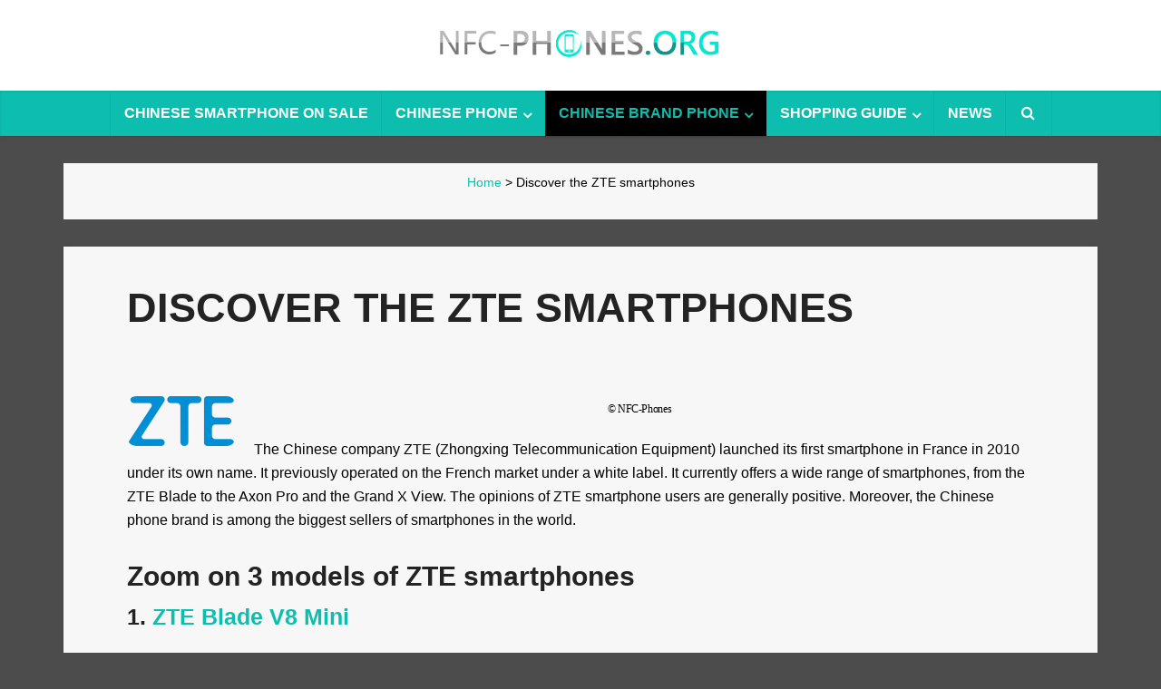

--- FILE ---
content_type: text/html; charset=UTF-8
request_url: https://www.nfc-phones.org/zte-smartphones/
body_size: 24341
content:
<!DOCTYPE html>
<html lang="en-US" class="no-js no-svg">

<head><meta http-equiv="Content-Type" content="text/html; charset=UTF-8" /><script>if(navigator.userAgent.match(/MSIE|Internet Explorer/i)||navigator.userAgent.match(/Trident\/7\..*?rv:11/i)){var href=document.location.href;if(!href.match(/[?&]nowprocket/)){if(href.indexOf("?")==-1){if(href.indexOf("#")==-1){document.location.href=href+"?nowprocket=1"}else{document.location.href=href.replace("#","?nowprocket=1#")}}else{if(href.indexOf("#")==-1){document.location.href=href+"&nowprocket=1"}else{document.location.href=href.replace("#","&nowprocket=1#")}}}}</script><script>class RocketLazyLoadScripts{constructor(){this.v="1.2.3",this.triggerEvents=["keydown","mousedown","mousemove","touchmove","touchstart","touchend","wheel"],this.userEventHandler=this._triggerListener.bind(this),this.touchStartHandler=this._onTouchStart.bind(this),this.touchMoveHandler=this._onTouchMove.bind(this),this.touchEndHandler=this._onTouchEnd.bind(this),this.clickHandler=this._onClick.bind(this),this.interceptedClicks=[],window.addEventListener("pageshow",t=>{this.persisted=t.persisted}),window.addEventListener("DOMContentLoaded",()=>{this._preconnect3rdParties()}),this.delayedScripts={normal:[],async:[],defer:[]},this.trash=[],this.allJQueries=[]}_addUserInteractionListener(t){if(document.hidden){t._triggerListener();return}this.triggerEvents.forEach(e=>window.addEventListener(e,t.userEventHandler,{passive:!0})),window.addEventListener("touchstart",t.touchStartHandler,{passive:!0}),window.addEventListener("mousedown",t.touchStartHandler),document.addEventListener("visibilitychange",t.userEventHandler)}_removeUserInteractionListener(){this.triggerEvents.forEach(t=>window.removeEventListener(t,this.userEventHandler,{passive:!0})),document.removeEventListener("visibilitychange",this.userEventHandler)}_onTouchStart(t){"HTML"!==t.target.tagName&&(window.addEventListener("touchend",this.touchEndHandler),window.addEventListener("mouseup",this.touchEndHandler),window.addEventListener("touchmove",this.touchMoveHandler,{passive:!0}),window.addEventListener("mousemove",this.touchMoveHandler),t.target.addEventListener("click",this.clickHandler),this._renameDOMAttribute(t.target,"onclick","rocket-onclick"),this._pendingClickStarted())}_onTouchMove(t){window.removeEventListener("touchend",this.touchEndHandler),window.removeEventListener("mouseup",this.touchEndHandler),window.removeEventListener("touchmove",this.touchMoveHandler,{passive:!0}),window.removeEventListener("mousemove",this.touchMoveHandler),t.target.removeEventListener("click",this.clickHandler),this._renameDOMAttribute(t.target,"rocket-onclick","onclick"),this._pendingClickFinished()}_onTouchEnd(t){window.removeEventListener("touchend",this.touchEndHandler),window.removeEventListener("mouseup",this.touchEndHandler),window.removeEventListener("touchmove",this.touchMoveHandler,{passive:!0}),window.removeEventListener("mousemove",this.touchMoveHandler)}_onClick(t){t.target.removeEventListener("click",this.clickHandler),this._renameDOMAttribute(t.target,"rocket-onclick","onclick"),this.interceptedClicks.push(t),t.preventDefault(),t.stopPropagation(),t.stopImmediatePropagation(),this._pendingClickFinished()}_replayClicks(){window.removeEventListener("touchstart",this.touchStartHandler,{passive:!0}),window.removeEventListener("mousedown",this.touchStartHandler),this.interceptedClicks.forEach(t=>{t.target.dispatchEvent(new MouseEvent("click",{view:t.view,bubbles:!0,cancelable:!0}))})}_waitForPendingClicks(){return new Promise(t=>{this._isClickPending?this._pendingClickFinished=t:t()})}_pendingClickStarted(){this._isClickPending=!0}_pendingClickFinished(){this._isClickPending=!1}_renameDOMAttribute(t,e,r){t.hasAttribute&&t.hasAttribute(e)&&(event.target.setAttribute(r,event.target.getAttribute(e)),event.target.removeAttribute(e))}_triggerListener(){this._removeUserInteractionListener(this),"loading"===document.readyState?document.addEventListener("DOMContentLoaded",this._loadEverythingNow.bind(this)):this._loadEverythingNow()}_preconnect3rdParties(){let t=[];document.querySelectorAll("script[type=rocketlazyloadscript]").forEach(e=>{if(e.hasAttribute("src")){let r=new URL(e.src).origin;r!==location.origin&&t.push({src:r,crossOrigin:e.crossOrigin||"module"===e.getAttribute("data-rocket-type")})}}),t=[...new Map(t.map(t=>[JSON.stringify(t),t])).values()],this._batchInjectResourceHints(t,"preconnect")}async _loadEverythingNow(){this.lastBreath=Date.now(),this._delayEventListeners(this),this._delayJQueryReady(this),this._handleDocumentWrite(),this._registerAllDelayedScripts(),this._preloadAllScripts(),await this._loadScriptsFromList(this.delayedScripts.normal),await this._loadScriptsFromList(this.delayedScripts.defer),await this._loadScriptsFromList(this.delayedScripts.async);try{await this._triggerDOMContentLoaded(),await this._triggerWindowLoad()}catch(t){console.error(t)}window.dispatchEvent(new Event("rocket-allScriptsLoaded")),this._waitForPendingClicks().then(()=>{this._replayClicks()}),this._emptyTrash()}_registerAllDelayedScripts(){document.querySelectorAll("script[type=rocketlazyloadscript]").forEach(t=>{t.hasAttribute("data-rocket-src")?t.hasAttribute("async")&&!1!==t.async?this.delayedScripts.async.push(t):t.hasAttribute("defer")&&!1!==t.defer||"module"===t.getAttribute("data-rocket-type")?this.delayedScripts.defer.push(t):this.delayedScripts.normal.push(t):this.delayedScripts.normal.push(t)})}async _transformScript(t){return new Promise((await this._littleBreath(),navigator.userAgent.indexOf("Firefox/")>0||""===navigator.vendor)?e=>{let r=document.createElement("script");[...t.attributes].forEach(t=>{let e=t.nodeName;"type"!==e&&("data-rocket-type"===e&&(e="type"),"data-rocket-src"===e&&(e="src"),r.setAttribute(e,t.nodeValue))}),t.text&&(r.text=t.text),r.hasAttribute("src")?(r.addEventListener("load",e),r.addEventListener("error",e)):(r.text=t.text,e());try{t.parentNode.replaceChild(r,t)}catch(i){e()}}:async e=>{function r(){t.setAttribute("data-rocket-status","failed"),e()}try{let i=t.getAttribute("data-rocket-type"),n=t.getAttribute("data-rocket-src");t.text,i?(t.type=i,t.removeAttribute("data-rocket-type")):t.removeAttribute("type"),t.addEventListener("load",function r(){t.setAttribute("data-rocket-status","executed"),e()}),t.addEventListener("error",r),n?(t.removeAttribute("data-rocket-src"),t.src=n):t.src="data:text/javascript;base64,"+window.btoa(unescape(encodeURIComponent(t.text)))}catch(s){r()}})}async _loadScriptsFromList(t){let e=t.shift();return e&&e.isConnected?(await this._transformScript(e),this._loadScriptsFromList(t)):Promise.resolve()}_preloadAllScripts(){this._batchInjectResourceHints([...this.delayedScripts.normal,...this.delayedScripts.defer,...this.delayedScripts.async],"preload")}_batchInjectResourceHints(t,e){var r=document.createDocumentFragment();t.forEach(t=>{let i=t.getAttribute&&t.getAttribute("data-rocket-src")||t.src;if(i){let n=document.createElement("link");n.href=i,n.rel=e,"preconnect"!==e&&(n.as="script"),t.getAttribute&&"module"===t.getAttribute("data-rocket-type")&&(n.crossOrigin=!0),t.crossOrigin&&(n.crossOrigin=t.crossOrigin),t.integrity&&(n.integrity=t.integrity),r.appendChild(n),this.trash.push(n)}}),document.head.appendChild(r)}_delayEventListeners(t){let e={};function r(t,r){!function t(r){!e[r]&&(e[r]={originalFunctions:{add:r.addEventListener,remove:r.removeEventListener},eventsToRewrite:[]},r.addEventListener=function(){arguments[0]=i(arguments[0]),e[r].originalFunctions.add.apply(r,arguments)},r.removeEventListener=function(){arguments[0]=i(arguments[0]),e[r].originalFunctions.remove.apply(r,arguments)});function i(t){return e[r].eventsToRewrite.indexOf(t)>=0?"rocket-"+t:t}}(t),e[t].eventsToRewrite.push(r)}function i(t,e){let r=t[e];Object.defineProperty(t,e,{get:()=>r||function(){},set(i){t["rocket"+e]=r=i}})}r(document,"DOMContentLoaded"),r(window,"DOMContentLoaded"),r(window,"load"),r(window,"pageshow"),r(document,"readystatechange"),i(document,"onreadystatechange"),i(window,"onload"),i(window,"onpageshow")}_delayJQueryReady(t){let e;function r(r){if(r&&r.fn&&!t.allJQueries.includes(r)){r.fn.ready=r.fn.init.prototype.ready=function(e){return t.domReadyFired?e.bind(document)(r):document.addEventListener("rocket-DOMContentLoaded",()=>e.bind(document)(r)),r([])};let i=r.fn.on;r.fn.on=r.fn.init.prototype.on=function(){if(this[0]===window){function t(t){return t.split(" ").map(t=>"load"===t||0===t.indexOf("load.")?"rocket-jquery-load":t).join(" ")}"string"==typeof arguments[0]||arguments[0]instanceof String?arguments[0]=t(arguments[0]):"object"==typeof arguments[0]&&Object.keys(arguments[0]).forEach(e=>{let r=arguments[0][e];delete arguments[0][e],arguments[0][t(e)]=r})}return i.apply(this,arguments),this},t.allJQueries.push(r)}e=r}r(window.jQuery),Object.defineProperty(window,"jQuery",{get:()=>e,set(t){r(t)}})}async _triggerDOMContentLoaded(){this.domReadyFired=!0,await this._littleBreath(),document.dispatchEvent(new Event("rocket-DOMContentLoaded")),await this._littleBreath(),window.dispatchEvent(new Event("rocket-DOMContentLoaded")),await this._littleBreath(),document.dispatchEvent(new Event("rocket-readystatechange")),await this._littleBreath(),document.rocketonreadystatechange&&document.rocketonreadystatechange()}async _triggerWindowLoad(){await this._littleBreath(),window.dispatchEvent(new Event("rocket-load")),await this._littleBreath(),window.rocketonload&&window.rocketonload(),await this._littleBreath(),this.allJQueries.forEach(t=>t(window).trigger("rocket-jquery-load")),await this._littleBreath();let t=new Event("rocket-pageshow");t.persisted=this.persisted,window.dispatchEvent(t),await this._littleBreath(),window.rocketonpageshow&&window.rocketonpageshow({persisted:this.persisted})}_handleDocumentWrite(){let t=new Map;document.write=document.writeln=function(e){let r=document.currentScript;r||console.error("WPRocket unable to document.write this: "+e);let i=document.createRange(),n=r.parentElement,s=t.get(r);void 0===s&&(s=r.nextSibling,t.set(r,s));let a=document.createDocumentFragment();i.setStart(a,0),a.appendChild(i.createContextualFragment(e)),n.insertBefore(a,s)}}async _littleBreath(){Date.now()-this.lastBreath>45&&(await this._requestAnimFrame(),this.lastBreath=Date.now())}async _requestAnimFrame(){return document.hidden?new Promise(t=>setTimeout(t)):new Promise(t=>requestAnimationFrame(t))}_emptyTrash(){this.trash.forEach(t=>t.remove())}static run(){let t=new RocketLazyLoadScripts;t._addUserInteractionListener(t)}}RocketLazyLoadScripts.run();</script>


<meta name="viewport" content="user-scalable=yes, width=device-width, initial-scale=1.0, maximum-scale=1, minimum-scale=1">
<link rel="profile" href="https://gmpg.org/xfn/11" />
<meta name='robots' content='index, follow, max-image-preview:large, max-snippet:-1, max-video-preview:-1' />
	<style>img:is([sizes="auto" i], [sizes^="auto," i]) { contain-intrinsic-size: 3000px 1500px }</style>
	
	<!-- This site is optimized with the Yoast SEO plugin v26.7 - https://yoast.com/wordpress/plugins/seo/ -->
	<title>ZTE brand smartphone: Opinions and models - NFC Phones</title>
	<meta name="description" content="Discover the Chinese brand ZTE&#039;s smartphone offer: Best sales / Presentation of the main models / ZTE News - NFC Phones" />
	<link rel="canonical" href="https://www.nfc-phones.org/zte-smartphones/" />
	<meta property="og:locale" content="en_US" />
	<meta property="og:type" content="article" />
	<meta property="og:title" content="ZTE brand smartphone: Opinions and models - NFC Phones" />
	<meta property="og:description" content="Discover the Chinese brand ZTE&#039;s smartphone offer: Best sales / Presentation of the main models / ZTE News - NFC Phones" />
	<meta property="og:url" content="https://www.nfc-phones.org/zte-smartphones/" />
	<meta property="og:site_name" content="NFC-Phones" />
	<meta property="article:modified_time" content="2019-11-08T15:08:57+00:00" />
	<meta property="og:image" content="https://www.nfc-phones.org/wp-content/uploads/2019/08/zte_logo.png" />
	<meta name="twitter:card" content="summary_large_image" />
	<meta name="twitter:label1" content="Est. reading time" />
	<meta name="twitter:data1" content="2 minutes" />
	<script type="application/ld+json" class="yoast-schema-graph">{"@context":"https://schema.org","@graph":[{"@type":"WebPage","@id":"https://www.nfc-phones.org/zte-smartphones/","url":"https://www.nfc-phones.org/zte-smartphones/","name":"ZTE brand smartphone: Opinions and models - NFC Phones","isPartOf":{"@id":"https://www.nfc-phones.org/#website"},"primaryImageOfPage":{"@id":"https://www.nfc-phones.org/zte-smartphones/#primaryimage"},"image":{"@id":"https://www.nfc-phones.org/zte-smartphones/#primaryimage"},"thumbnailUrl":"https://www.nfc-phones.org/wp-content/uploads/2019/08/zte_logo.png","datePublished":"2019-11-08T14:14:53+00:00","dateModified":"2019-11-08T15:08:57+00:00","description":"Discover the Chinese brand ZTE's smartphone offer: Best sales / Presentation of the main models / ZTE News - NFC Phones","breadcrumb":{"@id":"https://www.nfc-phones.org/zte-smartphones/#breadcrumb"},"inLanguage":"en-US","potentialAction":[{"@type":"ReadAction","target":["https://www.nfc-phones.org/zte-smartphones/"]}]},{"@type":"ImageObject","inLanguage":"en-US","@id":"https://www.nfc-phones.org/zte-smartphones/#primaryimage","url":"https://www.nfc-phones.org/wp-content/uploads/2019/08/zte_logo.png","contentUrl":"https://www.nfc-phones.org/wp-content/uploads/2019/08/zte_logo.png","width":120,"height":55,"caption":"zte"},{"@type":"BreadcrumbList","@id":"https://www.nfc-phones.org/zte-smartphones/#breadcrumb","itemListElement":[{"@type":"ListItem","position":1,"name":"Home","item":"https://www.nfc-phones.org/"},{"@type":"ListItem","position":2,"name":"Discover the ZTE smartphones"}]},{"@type":"WebSite","@id":"https://www.nfc-phones.org/#website","url":"https://www.nfc-phones.org/","name":"NFC-Phones","description":"","potentialAction":[{"@type":"SearchAction","target":{"@type":"EntryPoint","urlTemplate":"https://www.nfc-phones.org/?s={search_term_string}"},"query-input":{"@type":"PropertyValueSpecification","valueRequired":true,"valueName":"search_term_string"}}],"inLanguage":"en-US"}]}</script>
	<!-- / Yoast SEO plugin. -->



<link rel="alternate" type="application/rss+xml" title="NFC-Phones &raquo; Feed" href="https://www.nfc-phones.org/feed/" />
<link rel="alternate" type="application/rss+xml" title="NFC-Phones &raquo; Comments Feed" href="https://www.nfc-phones.org/comments/feed/" />
<link data-minify="1" rel='stylesheet' id='structured-content-frontend-css' href='https://www.nfc-phones.org/wp-content/cache/min/1/wp-content/plugins/structured-content/dist/blocks.style.css?ver=1763747008' type='text/css' media='all' />
<style id='wp-emoji-styles-inline-css' type='text/css'>

	img.wp-smiley, img.emoji {
		display: inline !important;
		border: none !important;
		box-shadow: none !important;
		height: 1em !important;
		width: 1em !important;
		margin: 0 0.07em !important;
		vertical-align: -0.1em !important;
		background: none !important;
		padding: 0 !important;
	}
</style>
<link rel='stylesheet' id='wp-block-library-css' href='https://www.nfc-phones.org/wp-includes/css/dist/block-library/style.min.css?ver=6.8.3' type='text/css' media='all' />
<style id='classic-theme-styles-inline-css' type='text/css'>
/*! This file is auto-generated */
.wp-block-button__link{color:#fff;background-color:#32373c;border-radius:9999px;box-shadow:none;text-decoration:none;padding:calc(.667em + 2px) calc(1.333em + 2px);font-size:1.125em}.wp-block-file__button{background:#32373c;color:#fff;text-decoration:none}
</style>
<style id='global-styles-inline-css' type='text/css'>
:root{--wp--preset--aspect-ratio--square: 1;--wp--preset--aspect-ratio--4-3: 4/3;--wp--preset--aspect-ratio--3-4: 3/4;--wp--preset--aspect-ratio--3-2: 3/2;--wp--preset--aspect-ratio--2-3: 2/3;--wp--preset--aspect-ratio--16-9: 16/9;--wp--preset--aspect-ratio--9-16: 9/16;--wp--preset--color--black: #000000;--wp--preset--color--cyan-bluish-gray: #abb8c3;--wp--preset--color--white: #ffffff;--wp--preset--color--pale-pink: #f78da7;--wp--preset--color--vivid-red: #cf2e2e;--wp--preset--color--luminous-vivid-orange: #ff6900;--wp--preset--color--luminous-vivid-amber: #fcb900;--wp--preset--color--light-green-cyan: #7bdcb5;--wp--preset--color--vivid-green-cyan: #00d084;--wp--preset--color--pale-cyan-blue: #8ed1fc;--wp--preset--color--vivid-cyan-blue: #0693e3;--wp--preset--color--vivid-purple: #9b51e0;--wp--preset--color--vce-acc: #0dbeae;--wp--preset--color--vce-meta: #9b9b9b;--wp--preset--color--vce-txt: #000000;--wp--preset--color--vce-bg: #f7f7f7;--wp--preset--color--vce-cat-0: ;--wp--preset--gradient--vivid-cyan-blue-to-vivid-purple: linear-gradient(135deg,rgba(6,147,227,1) 0%,rgb(155,81,224) 100%);--wp--preset--gradient--light-green-cyan-to-vivid-green-cyan: linear-gradient(135deg,rgb(122,220,180) 0%,rgb(0,208,130) 100%);--wp--preset--gradient--luminous-vivid-amber-to-luminous-vivid-orange: linear-gradient(135deg,rgba(252,185,0,1) 0%,rgba(255,105,0,1) 100%);--wp--preset--gradient--luminous-vivid-orange-to-vivid-red: linear-gradient(135deg,rgba(255,105,0,1) 0%,rgb(207,46,46) 100%);--wp--preset--gradient--very-light-gray-to-cyan-bluish-gray: linear-gradient(135deg,rgb(238,238,238) 0%,rgb(169,184,195) 100%);--wp--preset--gradient--cool-to-warm-spectrum: linear-gradient(135deg,rgb(74,234,220) 0%,rgb(151,120,209) 20%,rgb(207,42,186) 40%,rgb(238,44,130) 60%,rgb(251,105,98) 80%,rgb(254,248,76) 100%);--wp--preset--gradient--blush-light-purple: linear-gradient(135deg,rgb(255,206,236) 0%,rgb(152,150,240) 100%);--wp--preset--gradient--blush-bordeaux: linear-gradient(135deg,rgb(254,205,165) 0%,rgb(254,45,45) 50%,rgb(107,0,62) 100%);--wp--preset--gradient--luminous-dusk: linear-gradient(135deg,rgb(255,203,112) 0%,rgb(199,81,192) 50%,rgb(65,88,208) 100%);--wp--preset--gradient--pale-ocean: linear-gradient(135deg,rgb(255,245,203) 0%,rgb(182,227,212) 50%,rgb(51,167,181) 100%);--wp--preset--gradient--electric-grass: linear-gradient(135deg,rgb(202,248,128) 0%,rgb(113,206,126) 100%);--wp--preset--gradient--midnight: linear-gradient(135deg,rgb(2,3,129) 0%,rgb(40,116,252) 100%);--wp--preset--font-size--small: 13px;--wp--preset--font-size--medium: 20px;--wp--preset--font-size--large: 21px;--wp--preset--font-size--x-large: 42px;--wp--preset--font-size--normal: 16px;--wp--preset--font-size--huge: 28px;--wp--preset--spacing--20: 0.44rem;--wp--preset--spacing--30: 0.67rem;--wp--preset--spacing--40: 1rem;--wp--preset--spacing--50: 1.5rem;--wp--preset--spacing--60: 2.25rem;--wp--preset--spacing--70: 3.38rem;--wp--preset--spacing--80: 5.06rem;--wp--preset--shadow--natural: 6px 6px 9px rgba(0, 0, 0, 0.2);--wp--preset--shadow--deep: 12px 12px 50px rgba(0, 0, 0, 0.4);--wp--preset--shadow--sharp: 6px 6px 0px rgba(0, 0, 0, 0.2);--wp--preset--shadow--outlined: 6px 6px 0px -3px rgba(255, 255, 255, 1), 6px 6px rgba(0, 0, 0, 1);--wp--preset--shadow--crisp: 6px 6px 0px rgba(0, 0, 0, 1);}:where(.is-layout-flex){gap: 0.5em;}:where(.is-layout-grid){gap: 0.5em;}body .is-layout-flex{display: flex;}.is-layout-flex{flex-wrap: wrap;align-items: center;}.is-layout-flex > :is(*, div){margin: 0;}body .is-layout-grid{display: grid;}.is-layout-grid > :is(*, div){margin: 0;}:where(.wp-block-columns.is-layout-flex){gap: 2em;}:where(.wp-block-columns.is-layout-grid){gap: 2em;}:where(.wp-block-post-template.is-layout-flex){gap: 1.25em;}:where(.wp-block-post-template.is-layout-grid){gap: 1.25em;}.has-black-color{color: var(--wp--preset--color--black) !important;}.has-cyan-bluish-gray-color{color: var(--wp--preset--color--cyan-bluish-gray) !important;}.has-white-color{color: var(--wp--preset--color--white) !important;}.has-pale-pink-color{color: var(--wp--preset--color--pale-pink) !important;}.has-vivid-red-color{color: var(--wp--preset--color--vivid-red) !important;}.has-luminous-vivid-orange-color{color: var(--wp--preset--color--luminous-vivid-orange) !important;}.has-luminous-vivid-amber-color{color: var(--wp--preset--color--luminous-vivid-amber) !important;}.has-light-green-cyan-color{color: var(--wp--preset--color--light-green-cyan) !important;}.has-vivid-green-cyan-color{color: var(--wp--preset--color--vivid-green-cyan) !important;}.has-pale-cyan-blue-color{color: var(--wp--preset--color--pale-cyan-blue) !important;}.has-vivid-cyan-blue-color{color: var(--wp--preset--color--vivid-cyan-blue) !important;}.has-vivid-purple-color{color: var(--wp--preset--color--vivid-purple) !important;}.has-black-background-color{background-color: var(--wp--preset--color--black) !important;}.has-cyan-bluish-gray-background-color{background-color: var(--wp--preset--color--cyan-bluish-gray) !important;}.has-white-background-color{background-color: var(--wp--preset--color--white) !important;}.has-pale-pink-background-color{background-color: var(--wp--preset--color--pale-pink) !important;}.has-vivid-red-background-color{background-color: var(--wp--preset--color--vivid-red) !important;}.has-luminous-vivid-orange-background-color{background-color: var(--wp--preset--color--luminous-vivid-orange) !important;}.has-luminous-vivid-amber-background-color{background-color: var(--wp--preset--color--luminous-vivid-amber) !important;}.has-light-green-cyan-background-color{background-color: var(--wp--preset--color--light-green-cyan) !important;}.has-vivid-green-cyan-background-color{background-color: var(--wp--preset--color--vivid-green-cyan) !important;}.has-pale-cyan-blue-background-color{background-color: var(--wp--preset--color--pale-cyan-blue) !important;}.has-vivid-cyan-blue-background-color{background-color: var(--wp--preset--color--vivid-cyan-blue) !important;}.has-vivid-purple-background-color{background-color: var(--wp--preset--color--vivid-purple) !important;}.has-black-border-color{border-color: var(--wp--preset--color--black) !important;}.has-cyan-bluish-gray-border-color{border-color: var(--wp--preset--color--cyan-bluish-gray) !important;}.has-white-border-color{border-color: var(--wp--preset--color--white) !important;}.has-pale-pink-border-color{border-color: var(--wp--preset--color--pale-pink) !important;}.has-vivid-red-border-color{border-color: var(--wp--preset--color--vivid-red) !important;}.has-luminous-vivid-orange-border-color{border-color: var(--wp--preset--color--luminous-vivid-orange) !important;}.has-luminous-vivid-amber-border-color{border-color: var(--wp--preset--color--luminous-vivid-amber) !important;}.has-light-green-cyan-border-color{border-color: var(--wp--preset--color--light-green-cyan) !important;}.has-vivid-green-cyan-border-color{border-color: var(--wp--preset--color--vivid-green-cyan) !important;}.has-pale-cyan-blue-border-color{border-color: var(--wp--preset--color--pale-cyan-blue) !important;}.has-vivid-cyan-blue-border-color{border-color: var(--wp--preset--color--vivid-cyan-blue) !important;}.has-vivid-purple-border-color{border-color: var(--wp--preset--color--vivid-purple) !important;}.has-vivid-cyan-blue-to-vivid-purple-gradient-background{background: var(--wp--preset--gradient--vivid-cyan-blue-to-vivid-purple) !important;}.has-light-green-cyan-to-vivid-green-cyan-gradient-background{background: var(--wp--preset--gradient--light-green-cyan-to-vivid-green-cyan) !important;}.has-luminous-vivid-amber-to-luminous-vivid-orange-gradient-background{background: var(--wp--preset--gradient--luminous-vivid-amber-to-luminous-vivid-orange) !important;}.has-luminous-vivid-orange-to-vivid-red-gradient-background{background: var(--wp--preset--gradient--luminous-vivid-orange-to-vivid-red) !important;}.has-very-light-gray-to-cyan-bluish-gray-gradient-background{background: var(--wp--preset--gradient--very-light-gray-to-cyan-bluish-gray) !important;}.has-cool-to-warm-spectrum-gradient-background{background: var(--wp--preset--gradient--cool-to-warm-spectrum) !important;}.has-blush-light-purple-gradient-background{background: var(--wp--preset--gradient--blush-light-purple) !important;}.has-blush-bordeaux-gradient-background{background: var(--wp--preset--gradient--blush-bordeaux) !important;}.has-luminous-dusk-gradient-background{background: var(--wp--preset--gradient--luminous-dusk) !important;}.has-pale-ocean-gradient-background{background: var(--wp--preset--gradient--pale-ocean) !important;}.has-electric-grass-gradient-background{background: var(--wp--preset--gradient--electric-grass) !important;}.has-midnight-gradient-background{background: var(--wp--preset--gradient--midnight) !important;}.has-small-font-size{font-size: var(--wp--preset--font-size--small) !important;}.has-medium-font-size{font-size: var(--wp--preset--font-size--medium) !important;}.has-large-font-size{font-size: var(--wp--preset--font-size--large) !important;}.has-x-large-font-size{font-size: var(--wp--preset--font-size--x-large) !important;}
:where(.wp-block-post-template.is-layout-flex){gap: 1.25em;}:where(.wp-block-post-template.is-layout-grid){gap: 1.25em;}
:where(.wp-block-columns.is-layout-flex){gap: 2em;}:where(.wp-block-columns.is-layout-grid){gap: 2em;}
:root :where(.wp-block-pullquote){font-size: 1.5em;line-height: 1.6;}
</style>
<link data-minify="1" rel='stylesheet' id='contact-form-7-css' href='https://www.nfc-phones.org/wp-content/cache/min/1/wp-content/plugins/contact-form-7/includes/css/styles.css?ver=1763747009' type='text/css' media='all' />
<link data-minify="1" rel='stylesheet' id='mks_shortcodes_simple_line_icons-css' href='https://www.nfc-phones.org/wp-content/cache/min/1/wp-content/plugins/meks-flexible-shortcodes/css/simple-line/simple-line-icons.css?ver=1763747009' type='text/css' media='screen' />
<link data-minify="1" rel='stylesheet' id='mks_shortcodes_css-css' href='https://www.nfc-phones.org/wp-content/cache/min/1/wp-content/plugins/meks-flexible-shortcodes/css/style.css?ver=1763747009' type='text/css' media='screen' />
<link rel='stylesheet' id='toc-screen-css' href='https://www.nfc-phones.org/wp-content/plugins/table-of-contents-plus/screen.min.css?ver=2411.1' type='text/css' media='all' />
<style id='toc-screen-inline-css' type='text/css'>
div#toc_container {width: 100%;}
</style>
<link rel='stylesheet' id='viaprestige-ads-css' href='https://www.nfc-phones.org/wp-content/plugins/viaprestige-ads/public/css/viaprestige-ads-public.css?ver=1.0.0' type='text/css' media='all' />
<link rel='stylesheet' id='winamaz-tooltipster.bundle-css' href='https://www.nfc-phones.org/wp-content/plugins/winamaz/core/assets/vendor/tooltip/tooltipster.bundle.min.css?ver=6.8.3' type='text/css' media='all' />
<link data-minify="1" rel='stylesheet' id='winamaz-main-css' href='https://www.nfc-phones.org/wp-content/cache/min/1/wp-content/plugins/winamaz/core/assets/front/css/style.css?ver=1763747009' type='text/css' media='all' />
<link data-minify="1" rel='stylesheet' id='vce-style-css' href='https://www.nfc-phones.org/wp-content/cache/min/1/wp-content/themes/voice/assets/css/min.css?ver=1763747009' type='text/css' media='all' />
<style id='vce-style-inline-css' type='text/css'>
body, button, input, select, textarea {font-size: 1.6rem;}.vce-single .entry-headline p{font-size: 2.2rem;}.main-navigation a{font-size: 1.6rem;}.sidebar .widget-title{font-size: 1.8rem;}.sidebar .widget, .vce-lay-c .entry-content, .vce-lay-h .entry-content {font-size: 1.4rem;}.vce-featured-link-article{font-size: 5.2rem;}.vce-featured-grid-big.vce-featured-grid .vce-featured-link-article{font-size: 3.4rem;}.vce-featured-grid .vce-featured-link-article{font-size: 2.2rem;}h1 { font-size: 4.5rem; }h2 { font-size: 3.0rem; }h3 { font-size: 2.5rem; }h4 { font-size: 2.5rem; }h5 { font-size: 2.0rem; }h6 { font-size: 1.8rem; }.comment-reply-title, .main-box-title{font-size: 2.2rem;}h1.entry-title{font-size: 4.5rem;}.vce-lay-a .entry-title a{font-size: 3.4rem;}.vce-lay-b .entry-title{font-size: 2.4rem;}.vce-lay-c .entry-title, .vce-sid-none .vce-lay-c .entry-title{font-size: 2.2rem;}.vce-lay-d .entry-title{font-size: 1.5rem;}.vce-lay-e .entry-title{font-size: 1.4rem;}.vce-lay-f .entry-title{font-size: 1.4rem;}.vce-lay-g .entry-title a, .vce-lay-g .entry-title a:hover{font-size: 3.0rem;}.vce-lay-h .entry-title{font-size: 2.4rem;}.entry-meta div,.entry-meta div a,.vce-lay-g .meta-item,.vce-lay-c .meta-item{font-size: 1.4rem;}.vce-lay-d .meta-category a,.vce-lay-d .entry-meta div,.vce-lay-d .entry-meta div a,.vce-lay-e .entry-meta div,.vce-lay-e .entry-meta div a,.vce-lay-e .fn,.vce-lay-e .meta-item{font-size: 1.3rem;}body {background-color:#4c4c4c;}body,.mks_author_widget h3,.site-description,.meta-category a,textarea {font-family: Arial, Helvetica, sans-serif;font-weight: 400;}h1,h2,h3,h4,h5,h6,blockquote,.vce-post-link,.site-title,.site-title a,.main-box-title,.comment-reply-title,.entry-title a,.vce-single .entry-headline p,.vce-prev-next-link,.author-title,.mks_pullquote,.widget_rss ul li .rsswidget,#bbpress-forums .bbp-forum-title,#bbpress-forums .bbp-topic-permalink {font-family: Arial, Helvetica, sans-serif;font-weight: 700;}.main-navigation a,.sidr a{font-family: Arial, Helvetica, sans-serif;font-weight: 700;}.vce-single .entry-content,.vce-single .entry-headline,.vce-single .entry-footer,.vce-share-bar {width: 760px;}.vce-lay-a .lay-a-content{width: 760px;max-width: 760px;}.vce-page .entry-content,.vce-page .entry-title-page {width: 760px;}.vce-sid-none .vce-single .entry-content,.vce-sid-none .vce-single .entry-headline,.vce-sid-none .vce-single .entry-footer {width: 970px;}.vce-sid-none .vce-page .entry-content,.vce-sid-none .vce-page .entry-title-page,.error404 .entry-content {width: 1000px;max-width: 1000px;}body, button, input, select, textarea{color: #000000;}h1,h2,h3,h4,h5,h6,.entry-title a,.prev-next-nav a,#bbpress-forums .bbp-forum-title, #bbpress-forums .bbp-topic-permalink,.woocommerce ul.products li.product .price .amount{color: #232323;}a,.entry-title a:hover,.vce-prev-next-link:hover,.vce-author-links a:hover,.required,.error404 h4,.prev-next-nav a:hover,#bbpress-forums .bbp-forum-title:hover, #bbpress-forums .bbp-topic-permalink:hover,.woocommerce ul.products li.product h3:hover,.woocommerce ul.products li.product h3:hover mark,.main-box-title a:hover{color: #0dbeae;}.vce-square,.vce-main-content .mejs-controls .mejs-time-rail .mejs-time-current,button,input[type="button"],input[type="reset"],input[type="submit"],.vce-button,.pagination-wapper a,#vce-pagination .next.page-numbers,#vce-pagination .prev.page-numbers,#vce-pagination .page-numbers,#vce-pagination .page-numbers.current,.vce-link-pages a,#vce-pagination a,.vce-load-more a,.vce-slider-pagination .owl-nav > div,.vce-mega-menu-posts-wrap .owl-nav > div,.comment-reply-link:hover,.vce-featured-section a,.vce-lay-g .vce-featured-info .meta-category a,.vce-404-menu a,.vce-post.sticky .meta-image:before,#vce-pagination .page-numbers:hover,#bbpress-forums .bbp-pagination .current,#bbpress-forums .bbp-pagination a:hover,.woocommerce #respond input#submit,.woocommerce a.button,.woocommerce button.button,.woocommerce input.button,.woocommerce ul.products li.product .added_to_cart,.woocommerce #respond input#submit:hover,.woocommerce a.button:hover,.woocommerce button.button:hover,.woocommerce input.button:hover,.woocommerce ul.products li.product .added_to_cart:hover,.woocommerce #respond input#submit.alt,.woocommerce a.button.alt,.woocommerce button.button.alt,.woocommerce input.button.alt,.woocommerce #respond input#submit.alt:hover, .woocommerce a.button.alt:hover, .woocommerce button.button.alt:hover, .woocommerce input.button.alt:hover,.woocommerce span.onsale,.woocommerce .widget_price_filter .ui-slider .ui-slider-range,.woocommerce .widget_price_filter .ui-slider .ui-slider-handle,.comments-holder .navigation .page-numbers.current,.vce-lay-a .vce-read-more:hover,.vce-lay-c .vce-read-more:hover,body div.wpforms-container-full .wpforms-form input[type=submit], body div.wpforms-container-full .wpforms-form button[type=submit], body div.wpforms-container-full .wpforms-form .wpforms-page-button,body div.wpforms-container-full .wpforms-form input[type=submit]:hover, body div.wpforms-container-full .wpforms-form button[type=submit]:hover, body div.wpforms-container-full .wpforms-form .wpforms-page-button:hover {background-color: #0dbeae;}#vce-pagination .page-numbers,.comments-holder .navigation .page-numbers{background: transparent;color: #0dbeae;border: 1px solid #0dbeae;}.comments-holder .navigation .page-numbers:hover{background: #0dbeae;border: 1px solid #0dbeae;}.bbp-pagination-links a{background: transparent;color: #0dbeae;border: 1px solid #0dbeae !important;}#vce-pagination .page-numbers.current,.bbp-pagination-links span.current,.comments-holder .navigation .page-numbers.current{border: 1px solid #0dbeae;}.widget_categories .cat-item:before,.widget_categories .cat-item .count{background: #0dbeae;}.comment-reply-link,.vce-lay-a .vce-read-more,.vce-lay-c .vce-read-more{border: 1px solid #0dbeae;}.entry-meta div,.entry-meta-count,.entry-meta div a,.comment-metadata a,.meta-category span,.meta-author-wrapped,.wp-caption .wp-caption-text,.widget_rss .rss-date,.sidebar cite,.site-footer cite,.sidebar .vce-post-list .entry-meta div,.sidebar .vce-post-list .entry-meta div a,.sidebar .vce-post-list .fn,.sidebar .vce-post-list .fn a,.site-footer .vce-post-list .entry-meta div,.site-footer .vce-post-list .entry-meta div a,.site-footer .vce-post-list .fn,.site-footer .vce-post-list .fn a,#bbpress-forums .bbp-topic-started-by,#bbpress-forums .bbp-topic-started-in,#bbpress-forums .bbp-forum-info .bbp-forum-content,#bbpress-forums p.bbp-topic-meta,span.bbp-admin-links a,.bbp-reply-post-date,#bbpress-forums li.bbp-header,#bbpress-forums li.bbp-footer,.woocommerce .woocommerce-result-count,.woocommerce .product_meta{color: #9b9b9b;}.main-box-title, .comment-reply-title, .main-box-head{background: #ffffff;color: #232323;}.main-box-title a{color: #232323;}.sidebar .widget .widget-title a{color: #232323;}.main-box,.comment-respond,.prev-next-nav{background: #f9f9f9;}.vce-post,ul.comment-list > li.comment,.main-box-single,.ie8 .vce-single,#disqus_thread,.vce-author-card,.vce-author-card .vce-content-outside,.mks-bredcrumbs-container,ul.comment-list > li.pingback{background: #f7f7f7;}.mks_tabs.horizontal .mks_tab_nav_item.active{border-bottom: 1px solid #f7f7f7;}.mks_tabs.horizontal .mks_tab_item,.mks_tabs.vertical .mks_tab_nav_item.active,.mks_tabs.horizontal .mks_tab_nav_item.active{background: #f7f7f7;}.mks_tabs.vertical .mks_tab_nav_item.active{border-right: 1px solid #f7f7f7;}#vce-pagination,.vce-slider-pagination .owl-controls,.vce-content-outside,.comments-holder .navigation{background: #f3f3f3;}.sidebar .widget-title{background: #ffffff;color: #232323;}.sidebar .widget{background: #f9f9f9;}.sidebar .widget,.sidebar .widget li a,.sidebar .mks_author_widget h3 a,.sidebar .mks_author_widget h3,.sidebar .vce-search-form .vce-search-input,.sidebar .vce-search-form .vce-search-input:focus{color: #444444;}.sidebar .widget li a:hover,.sidebar .widget a,.widget_nav_menu li.menu-item-has-children:hover:after,.widget_pages li.page_item_has_children:hover:after{color: #cf4d35;}.sidebar .tagcloud a {border: 1px solid #cf4d35;}.sidebar .mks_author_link,.sidebar .tagcloud a:hover,.sidebar .mks_themeforest_widget .more,.sidebar button,.sidebar input[type="button"],.sidebar input[type="reset"],.sidebar input[type="submit"],.sidebar .vce-button,.sidebar .bbp_widget_login .button{background-color: #cf4d35;}.sidebar .mks_author_widget .mks_autor_link_wrap,.sidebar .mks_themeforest_widget .mks_read_more,.widget .meks-instagram-follow-link {background: #f3f3f3;}.sidebar #wp-calendar caption,.sidebar .recentcomments,.sidebar .post-date,.sidebar #wp-calendar tbody{color: rgba(68,68,68,0.7);}.site-footer{background: #000000;}.site-footer .widget-title{color: #ffffff;}.site-footer,.site-footer .widget,.site-footer .widget li a,.site-footer .mks_author_widget h3 a,.site-footer .mks_author_widget h3,.site-footer .vce-search-form .vce-search-input,.site-footer .vce-search-form .vce-search-input:focus{color: #edf7fc;}.site-footer .widget li a:hover,.site-footer .widget a,.site-info a{color: #19c1b2;}.site-footer .tagcloud a {border: 1px solid #19c1b2;}.site-footer .mks_author_link,.site-footer .mks_themeforest_widget .more,.site-footer button,.site-footer input[type="button"],.site-footer input[type="reset"],.site-footer input[type="submit"],.site-footer .vce-button,.site-footer .tagcloud a:hover{background-color: #19c1b2;}.site-footer #wp-calendar caption,.site-footer .recentcomments,.site-footer .post-date,.site-footer #wp-calendar tbody,.site-footer .site-info{color: rgba(237,247,252,0.7);}.top-header,.top-nav-menu li .sub-menu{background: #3a3a3a;}.top-header,.top-header a{color: #ffffff;}.top-header .vce-search-form .vce-search-input,.top-header .vce-search-input:focus,.top-header .vce-search-submit{color: #ffffff;}.top-header .vce-search-form .vce-search-input::-webkit-input-placeholder { color: #ffffff;}.top-header .vce-search-form .vce-search-input:-moz-placeholder { color: #ffffff;}.top-header .vce-search-form .vce-search-input::-moz-placeholder { color: #ffffff;}.top-header .vce-search-form .vce-search-input:-ms-input-placeholder { color: #ffffff;}.header-1-wrapper{height: 100px;padding-top: 0px;}.header-2-wrapper,.header-3-wrapper{height: 100px;}.header-2-wrapper .site-branding,.header-3-wrapper .site-branding{top: 0px;left: 0px;}.site-title a, .site-title a:hover{color: #ffffff;}.site-description{color: #000000;}.main-header{background-color: #ffffff;}.header-bottom-wrapper{background: #0dbeae;}.vce-header-ads{margin: 5px 0;}.header-3-wrapper .nav-menu > li > a{padding: 40px 15px;}.header-sticky,.sidr{background: rgba(13,190,174,0.95);}.ie8 .header-sticky{background: #ffffff;}.main-navigation a,.nav-menu .vce-mega-menu > .sub-menu > li > a,.sidr li a,.vce-menu-parent{color: #ffffff;}.nav-menu > li:hover > a,.nav-menu > .current_page_item > a,.nav-menu > .current-menu-item > a,.nav-menu > .current-menu-ancestor > a,.main-navigation a.vce-item-selected,.main-navigation ul ul li:hover > a,.nav-menu ul .current-menu-item a,.nav-menu ul .current_page_item a,.vce-menu-parent:hover,.sidr li a:hover,.sidr li.sidr-class-current_page_item > a,.main-navigation li.current-menu-item.fa:before,.vce-responsive-nav{color: #0dbeae;}#sidr-id-vce_main_navigation_menu .soc-nav-menu li a:hover {color: #ffffff;}.nav-menu > li:hover > a,.nav-menu > .current_page_item > a,.nav-menu > .current-menu-item > a,.nav-menu > .current-menu-ancestor > a,.main-navigation a.vce-item-selected,.main-navigation ul ul,.header-sticky .nav-menu > .current_page_item:hover > a,.header-sticky .nav-menu > .current-menu-item:hover > a,.header-sticky .nav-menu > .current-menu-ancestor:hover > a,.header-sticky .main-navigation a.vce-item-selected:hover{background-color: #000000;}.search-header-wrap ul {border-top: 2px solid #0dbeae;}.vce-cart-icon a.vce-custom-cart span,.sidr-class-vce-custom-cart .sidr-class-vce-cart-count {background: #0dbeae;font-family: Arial, Helvetica, sans-serif;}.vce-border-top .main-box-title{border-top: 2px solid #0dbeae;}.tagcloud a:hover,.sidebar .widget .mks_author_link,.sidebar .widget.mks_themeforest_widget .more,.site-footer .widget .mks_author_link,.site-footer .widget.mks_themeforest_widget .more,.vce-lay-g .entry-meta div,.vce-lay-g .fn,.vce-lay-g .fn a{color: #FFF;}.vce-featured-header .vce-featured-header-background{opacity: 0.5}.vce-featured-grid .vce-featured-header-background,.vce-post-big .vce-post-img:after,.vce-post-slider .vce-post-img:after{opacity: 0.5}.vce-featured-grid .owl-item:hover .vce-grid-text .vce-featured-header-background,.vce-post-big li:hover .vce-post-img:after,.vce-post-slider li:hover .vce-post-img:after {opacity: 0.8}.vce-featured-grid.vce-featured-grid-big .vce-featured-header-background,.vce-post-big .vce-post-img:after,.vce-post-slider .vce-post-img:after{opacity: 0.5}.vce-featured-grid.vce-featured-grid-big .owl-item:hover .vce-grid-text .vce-featured-header-background,.vce-post-big li:hover .vce-post-img:after,.vce-post-slider li:hover .vce-post-img:after {opacity: 0.8}#back-top {background: #323232}.sidr input[type=text]{background: rgba(255,255,255,0.1);color: rgba(255,255,255,0.5);}.is-style-solid-color{background-color: #0dbeae;color: #f7f7f7;}.wp-block-image figcaption{color: #9b9b9b;}.wp-block-cover .wp-block-cover-image-text, .wp-block-cover .wp-block-cover-text, .wp-block-cover h2, .wp-block-cover-image .wp-block-cover-image-text, .wp-block-cover-image .wp-block-cover-text, .wp-block-cover-image h2,p.has-drop-cap:not(:focus)::first-letter,p.wp-block-subhead{font-family: Arial, Helvetica, sans-serif;font-weight: 700;}.wp-block-cover .wp-block-cover-image-text, .wp-block-cover .wp-block-cover-text, .wp-block-cover h2, .wp-block-cover-image .wp-block-cover-image-text, .wp-block-cover-image .wp-block-cover-text, .wp-block-cover-image h2{font-size: 2.5rem;}p.wp-block-subhead{font-size: 2.2rem;}.wp-block-button__link{background: #0dbeae}.wp-block-search .wp-block-search__button{color: #f7f7f7}.meta-image:hover a img,.vce-lay-h .img-wrap:hover .meta-image > img,.img-wrp:hover img,.vce-gallery-big:hover img,.vce-gallery .gallery-item:hover img,.wp-block-gallery .blocks-gallery-item:hover img,.vce_posts_widget .vce-post-big li:hover img,.vce-featured-grid .owl-item:hover img,.vce-post-img:hover img,.mega-menu-img:hover img{-webkit-transform: scale(1.1);-moz-transform: scale(1.1);-o-transform: scale(1.1);-ms-transform: scale(1.1);transform: scale(1.1);}.has-small-font-size{ font-size: 1.2rem;}.has-large-font-size{ font-size: 1.9rem;}.has-huge-font-size{ font-size: 2.3rem;}@media(min-width: 671px){.has-small-font-size{ font-size: 1.3rem;}.has-normal-font-size{ font-size: 1.6rem;}.has-large-font-size{ font-size: 2.1rem;}.has-huge-font-size{ font-size: 2.8rem;}}.has-vce-acc-background-color{ background-color: #0dbeae;}.has-vce-acc-color{ color: #0dbeae;}.has-vce-meta-background-color{ background-color: #9b9b9b;}.has-vce-meta-color{ color: #9b9b9b;}.has-vce-txt-background-color{ background-color: #000000;}.has-vce-txt-color{ color: #000000;}.has-vce-bg-background-color{ background-color: #f7f7f7;}.has-vce-bg-color{ color: #f7f7f7;}.has-vce-cat-0-background-color{ background-color: ;}.has-vce-cat-0-color{ color: ;}.nav-menu li a{text-transform: uppercase;}.entry-title{text-transform: uppercase;}.main-box-title{text-transform: uppercase;}.sidebar .widget-title{text-transform: uppercase;}.site-footer .widget-title{text-transform: uppercase;}.vce-featured-link-article{text-transform: uppercase;}
</style>
<link rel='stylesheet' id='aawp-css' href='https://www.nfc-phones.org/wp-content/plugins/aawp/public/assets/css/styles.min.css?ver=3.8.9' type='text/css' media='all' />
<link rel='stylesheet' id='voice-parent-css' href='https://www.nfc-phones.org/wp-content/themes/voice/style.css?ver=6.8.3' type='text/css' media='all' />
<link data-minify="1" rel='stylesheet' id='child-theme-css' href='https://www.nfc-phones.org/wp-content/cache/min/1/wp-content/themes/balance/style.css?ver=1763747009' type='text/css' media='all' />
<link rel='stylesheet' id='cookie-css-css' href='https://www.nfc-phones.org/wp-content/themes/balance/assets/vendor/cookie/cookiebar.min.css?ver=6.8.3' type='text/css' media='all' />
<link data-minify="1" rel='stylesheet' id='tiny-slider-css-css' href='https://www.nfc-phones.org/wp-content/cache/min/1/wp-content/themes/balance/assets/vendor/tiny-slider/tiny-slider.css?ver=1763747009' type='text/css' media='all' />
<script type="rocketlazyloadscript" data-rocket-type="text/javascript" data-rocket-src="https://www.nfc-phones.org/wp-includes/js/jquery/jquery.min.js?ver=3.7.1" id="jquery-core-js"></script>
<script type="rocketlazyloadscript" data-rocket-type="text/javascript" data-rocket-src="https://www.nfc-phones.org/wp-includes/js/jquery/jquery-migrate.min.js?ver=3.4.1" id="jquery-migrate-js" defer></script>
<script type="rocketlazyloadscript" data-rocket-type="text/javascript" data-rocket-src="https://www.nfc-phones.org/wp-content/plugins/viaprestige-ads/public/js/viaprestige-ads-public.js?ver=1.0.0" id="viaprestige-ads-js" defer></script>
<script type="rocketlazyloadscript" data-rocket-type="text/javascript" data-rocket-src="https://www.nfc-phones.org/wp-content/themes/balance/assets/vendor/cookie/cookiebar.min.js?ver=6.8.3" id="cookie-js-js" defer></script>
<script type="rocketlazyloadscript" data-minify="1" data-rocket-type="text/javascript" data-rocket-src="https://www.nfc-phones.org/wp-content/cache/min/1/wp-content/themes/balance/assets/vendor/tiny-slider/tiny-slider.js?ver=1763747009" id="tiny-slider-js-js" defer></script>
<script type="text/javascript" id="child-script-js-extra">
/* <![CDATA[ */
var childTheme = {"ajaxurl":"https:\/\/www.nfc-phones.org\/wp-admin\/admin-ajax.php","cookieMessage":"We use cookies to ensure the best experience on our website. If you continue to use this site, we will assume that you are satisfied."};
/* ]]> */
</script>
<script type="rocketlazyloadscript" data-minify="1" data-rocket-type="text/javascript" data-rocket-src="https://www.nfc-phones.org/wp-content/cache/min/1/wp-content/themes/balance/assets/js/main.js?ver=1763747009" id="child-script-js" defer></script>
<link rel="https://api.w.org/" href="https://www.nfc-phones.org/wp-json/" /><link rel="alternate" title="JSON" type="application/json" href="https://www.nfc-phones.org/wp-json/wp/v2/pages/158" /><link rel="EditURI" type="application/rsd+xml" title="RSD" href="https://www.nfc-phones.org/xmlrpc.php?rsd" />
<meta name="generator" content="WordPress 6.8.3" />
<link rel='shortlink' href='https://www.nfc-phones.org/?p=158' />
<link rel="alternate" title="oEmbed (JSON)" type="application/json+oembed" href="https://www.nfc-phones.org/wp-json/oembed/1.0/embed?url=https%3A%2F%2Fwww.nfc-phones.org%2Fzte-smartphones%2F" />
<link rel="alternate" title="oEmbed (XML)" type="text/xml+oembed" href="https://www.nfc-phones.org/wp-json/oembed/1.0/embed?url=https%3A%2F%2Fwww.nfc-phones.org%2Fzte-smartphones%2F&#038;format=xml" />
<meta name="generator" content="Redux 4.5.10" /><style type="text/css">.aawp .aawp-tb__row--highlight{background-color:#256aaf;}.aawp .aawp-tb__row--highlight{color:#fff;}.aawp .aawp-tb__row--highlight a{color:#fff;}</style><script type="rocketlazyloadscript" async data-rocket-src="https://pagead2.googlesyndication.com/pagead/js/adsbygoogle.js?client=ca-pub-0226438537696324"
     crossorigin="anonymous"></script><link rel="alternate" href="https://www.nfc-phones.org/zte-smartphones/" hreflang="en-us"><link rel="icon" href="https://www.nfc-phones.org/wp-content/uploads/2019/09/cropped-logo-1-150x150.png" sizes="32x32" />
<link rel="icon" href="https://www.nfc-phones.org/wp-content/uploads/2019/09/cropped-logo-1-300x300.png" sizes="192x192" />
<link rel="apple-touch-icon" href="https://www.nfc-phones.org/wp-content/uploads/2019/09/cropped-logo-1-300x300.png" />
<meta name="msapplication-TileImage" content="https://www.nfc-phones.org/wp-content/uploads/2019/09/cropped-logo-1-300x300.png" />
<noscript><style id="rocket-lazyload-nojs-css">.rll-youtube-player, [data-lazy-src]{display:none !important;}</style></noscript></head>

<body data-rsssl=1 class="wp-singular page-template-default page page-id-158 wp-embed-responsive wp-theme-voice wp-child-theme-balance has-winamaz aawp-custom vce-sid-none voice-v_2_9_8 voice-child">

<div id="vce-main">

<header id="header" class="main-header">
<div class="container header-1-wrapper header-main-area">	
		<div class="vce-res-nav">
	<a class="vce-responsive-nav" href="#sidr-main"><i class="fa fa-bars"></i></a>
</div>
<div class="site-branding">
	<span class="site-title"><a href="https://www.nfc-phones.org/" rel="home" class="has-logo"><picture class="vce-logo"><source media="(min-width: 1024px)" data-lazy-srcset="https://www.nfc-phones.org/wp-content/uploads/2019/09/logo-1.png"><source data-lazy-srcset="https://www.nfc-phones.org/wp-content/uploads/2019/09/logo-1.png"><img src="data:image/svg+xml,%3Csvg%20xmlns='http://www.w3.org/2000/svg'%20viewBox='0%200%200%200'%3E%3C/svg%3E" alt="NFC-Phones" data-lazy-src="https://www.nfc-phones.org/wp-content/uploads/2019/09/logo-1.png"><noscript><img src="https://www.nfc-phones.org/wp-content/uploads/2019/09/logo-1.png" alt="NFC-Phones"></noscript></picture></a></span><span class="site-description"></span></div></div>

<div class="header-bottom-wrapper">
	<div class="container">
		<nav id="site-navigation" class="main-navigation" role="navigation">
	<ul id="vce_main_navigation_menu" class="nav-menu"><li id="menu-item-97" class="menu-item menu-item-type-post_type menu-item-object-page menu-item-97"><a href="https://www.nfc-phones.org/best-on-sale-chinese-smartphone/">Chinese smartphone on sale</a><li id="menu-item-102" class="menu-item menu-item-type-post_type menu-item-object-page menu-item-has-children menu-item-102"><a href="https://www.nfc-phones.org/best-chinese-smartphone/">Chinese phone</a>
<ul class="sub-menu">
	<li id="menu-item-105" class="menu-item menu-item-type-post_type menu-item-object-page menu-item-105"><a href="https://www.nfc-phones.org/best-high-end-chinese-smartphone/">High-end Chinese smartphone</a>	<li id="menu-item-108" class="menu-item menu-item-type-post_type menu-item-object-page menu-item-108"><a href="https://www.nfc-phones.org/best-cheap-chinese-smartphone/">Best cheap smartphone</a>	<li id="menu-item-254" class="menu-item menu-item-type-post_type menu-item-object-page menu-item-254"><a href="https://www.nfc-phones.org/best-4g-chinese-smartphones/">4G chinese mobile phone</a>	<li id="menu-item-630" class="menu-item menu-item-type-post_type menu-item-object-page menu-item-630"><a href="https://www.nfc-phones.org/best-refurbished-iphones/">Refurbished iPhones</a></ul>
<li id="menu-item-109" class="menu-item menu-item-type-custom menu-item-object-custom current-menu-ancestor current-menu-parent menu-item-has-children menu-item-109"><a href="#">Chinese brand phone</a>
<ul class="sub-menu">
	<li id="menu-item-322" class="menu-item menu-item-type-post_type menu-item-object-page menu-item-322"><a href="https://www.nfc-phones.org/blackview-smartphone-comparison/">Blackview</a>	<li id="menu-item-566" class="menu-item menu-item-type-post_type menu-item-object-page menu-item-566"><a href="https://www.nfc-phones.org/doogee-smartphones/">Doogee</a>	<li id="menu-item-547" class="menu-item menu-item-type-post_type menu-item-object-page menu-item-547"><a href="https://www.nfc-phones.org/honor-smartphones/">Honor</a>	<li id="menu-item-558" class="menu-item menu-item-type-post_type menu-item-object-page menu-item-558"><a href="https://www.nfc-phones.org/huawei-smartphones/">Huawei</a>	<li id="menu-item-560" class="menu-item menu-item-type-post_type menu-item-object-page menu-item-560"><a href="https://www.nfc-phones.org/lenovo-smartphones/">Lenovo</a>	<li id="menu-item-552" class="menu-item menu-item-type-post_type menu-item-object-page menu-item-552"><a href="https://www.nfc-phones.org/meizu-smartphones/">Meizu</a>	<li id="menu-item-544" class="menu-item menu-item-type-post_type menu-item-object-page menu-item-544"><a href="https://www.nfc-phones.org/oneplus-smartphones/">OnePlus</a>	<li id="menu-item-562" class="menu-item menu-item-type-post_type menu-item-object-page menu-item-562"><a href="https://www.nfc-phones.org/oppo-smartphones/">Oppo</a>	<li id="menu-item-554" class="menu-item menu-item-type-post_type menu-item-object-page menu-item-554"><a href="https://www.nfc-phones.org/oukitel-smartphones/">Oukitel</a>	<li id="menu-item-543" class="menu-item menu-item-type-post_type menu-item-object-page menu-item-543"><a href="https://www.nfc-phones.org/umidigi-smartphones/">Umidigi</a>	<li id="menu-item-556" class="menu-item menu-item-type-post_type menu-item-object-page menu-item-556"><a href="https://www.nfc-phones.org/wiko-smartphones/">Wiko</a>	<li id="menu-item-564" class="menu-item menu-item-type-post_type menu-item-object-page menu-item-564"><a href="https://www.nfc-phones.org/xiaomi-smartphones/">Xiaomi</a>	<li id="menu-item-550" class="menu-item menu-item-type-post_type menu-item-object-page current-menu-item page_item page-item-158 current_page_item menu-item-550"><a href="https://www.nfc-phones.org/zte-smartphones/" aria-current="page">ZTE</a></ul>
<li id="menu-item-247" class="menu-item menu-item-type-custom menu-item-object-custom menu-item-has-children menu-item-247"><a href="#">Shopping Guide</a>
<ul class="sub-menu">
	<li id="menu-item-253" class="menu-item menu-item-type-post_type menu-item-object-page menu-item-253"><a href="https://www.nfc-phones.org/how-reliable-is-a-chinese-smartphone/">How reliable is a Chinese smartphone?</a>	<li id="menu-item-389" class="menu-item menu-item-type-post_type menu-item-object-page menu-item-389"><a href="https://www.nfc-phones.org/how-to-choose-chinese-smartphone/">How to choose a Chinese smartphone?</a>	<li id="menu-item-396" class="menu-item menu-item-type-post_type menu-item-object-page menu-item-396"><a href="https://www.nfc-phones.org/how-to-make-the-warranty-chinese-smartphone-work/">How to make the warranty of a Chinese smartphone work?</a>	<li id="menu-item-399" class="menu-item menu-item-type-post_type menu-item-object-page menu-item-399"><a href="https://www.nfc-phones.org/where-to-buy/">Where to buy a Chinese smartphone?</a></ul>
<li id="menu-item-98" class="menu-item menu-item-type-post_type menu-item-object-page menu-item-98"><a href="https://www.nfc-phones.org/news/">News</a><li class="search-header-wrap"><a class="search_header" href="javascript:void(0)"><i class="fa fa-search"></i></a><ul class="search-header-form-ul"><li><form class="vce-search-form" action="https://www.nfc-phones.org/" method="get">
	<input name="s" class="vce-search-input" size="20" type="text" value="Type here to search..." onfocus="(this.value == 'Type here to search...') && (this.value = '')" onblur="(this.value == '') && (this.value = 'Type here to search...')" placeholder="Type here to search..." />
		<button type="submit" class="vce-search-submit"><i class="fa fa-search"></i></button> 
</form></li></ul></li></ul></nav>	</div>
</div></header>


<div id="main-wrapper">



	<div id="mks-breadcrumbs" class="container mks-bredcrumbs-container"><p id="breadcrumbs"><span><span><a href="https://www.nfc-phones.org/">Home</a></span> &gt; <span class="breadcrumb_last" aria-current="page">Discover the ZTE smartphones</span></span></p></div>
<div id="content" class="container site-content">

		
	<div id="primary" class="vce-main-content">

		<main id="main" class="main-box main-box-single">

		
			<article id="post-158" class="vce-page post-158 page type-page status-publish hentry">

	 
		
			
		<header class="entry-header">
			<h1 class="entry-title entry-title-page">Discover the ZTE smartphones</h1>
		</header>
	
		

	<div class="entry-content page-content">
		<p><figure><img decoding="async" class="alignleft size-full wp-image-161" src="data:image/svg+xml,%3Csvg%20xmlns='http://www.w3.org/2000/svg'%20viewBox='0%200%20120%2055'%3E%3C/svg%3E" alt="zte" width="120" height="55" / alt="Discover the ZTE smartphones" caption="Discover the ZTE smartphones" data-lazy-src="https://www.nfc-phones.org/wp-content/uploads/2019/08/zte_logo.png"><noscript><img decoding="async" class="alignleft size-full wp-image-161" src="https://www.nfc-phones.org/wp-content/uploads/2019/08/zte_logo.png" alt="zte" width="120" height="55" / alt="Discover the ZTE smartphones" caption="Discover the ZTE smartphones"></noscript><figcaption class="wp-caption-text">&copy; NFC-Phones</figcaption></figure>The Chinese company ZTE (Zhongxing Telecommunication Equipment) launched its first smartphone in France in 2010 under its own name. It previously operated on the French market under a white label. It currently offers a wide range of smartphones, from the ZTE Blade to the Axon Pro and the Grand X View. The opinions of ZTE smartphone users are generally positive. Moreover, the Chinese phone brand is among the biggest sellers of smartphones in the world.</p>
<h2><span id="Zoom_on_3_models_of_ZTE_smartphones">Zoom on 3 models of ZTE smartphones</span></h2>
<h3><span id="1_ZTE_Blade_V8_Mini">1. <a href="https://amzn.to/36QwXH1" rel="nofollow">ZTE Blade V8 Mini</a></span></h3>
<p><figure><img fetchpriority="high" decoding="async" class="size-medium wp-image-601 aligncenter" src="data:image/svg+xml,%3Csvg%20xmlns='http://www.w3.org/2000/svg'%20viewBox='0%200%20246%20300'%3E%3C/svg%3E" alt="ZTE Blade" width="246" height="300" / alt="Discover the ZTE smartphones" caption="Discover the ZTE smartphones" data-lazy-srcset="https://www.nfc-phones.org/wp-content/uploads/2019/11/ZTE-Blade-246x300.jpg 246w, https://www.nfc-phones.org/wp-content/uploads/2019/11/ZTE-Blade-768x936.jpg 768w, https://www.nfc-phones.org/wp-content/uploads/2019/11/ZTE-Blade-840x1024.jpg 840w, https://www.nfc-phones.org/wp-content/uploads/2019/11/ZTE-Blade-810x987.jpg 810w, https://www.nfc-phones.org/wp-content/uploads/2019/11/ZTE-Blade-1140x1389.jpg 1140w, https://www.nfc-phones.org/wp-content/uploads/2019/11/ZTE-Blade.jpg 1198w" data-lazy-sizes="(max-width: 246px) 100vw, 246px" data-lazy-src="https://www.nfc-phones.org/wp-content/uploads/2019/11/ZTE-Blade-246x300.jpg" /><noscript><img fetchpriority="high" decoding="async" class="size-medium wp-image-601 aligncenter" src="https://www.nfc-phones.org/wp-content/uploads/2019/11/ZTE-Blade-246x300.jpg" alt="ZTE Blade" width="246" height="300" / alt="Discover the ZTE smartphones" caption="Discover the ZTE smartphones" srcset="https://www.nfc-phones.org/wp-content/uploads/2019/11/ZTE-Blade-246x300.jpg 246w, https://www.nfc-phones.org/wp-content/uploads/2019/11/ZTE-Blade-768x936.jpg 768w, https://www.nfc-phones.org/wp-content/uploads/2019/11/ZTE-Blade-840x1024.jpg 840w, https://www.nfc-phones.org/wp-content/uploads/2019/11/ZTE-Blade-810x987.jpg 810w, https://www.nfc-phones.org/wp-content/uploads/2019/11/ZTE-Blade-1140x1389.jpg 1140w, https://www.nfc-phones.org/wp-content/uploads/2019/11/ZTE-Blade.jpg 1198w" sizes="(max-width: 246px) 100vw, 246px" /></noscript><figcaption class="wp-caption-text">&copy; NFC-Phones</figcaption></figure></p>
<p>Very good value for money for this ZTE Blade V8 Mini smartphone. It is equipped with a fingerprint sensor to easily unlock the screen. It is 4G compatible. It even allows you to take 3D photos. The only disadvantage is the absence of instructions when receiving the smartphone. But it is still quite intuitive to use.</p>
<p><strong>Learn more about the <a href="https://amzn.to/36QwXH1" rel="nofollow">ZTE Blade V8 Mini</a> </strong></p>
<ul>
<li>5 inch HD IPS display</li>
<li>13 and 2 megapixel dual lens camera</li>
<li>5 megapixel front camera</li>
<li>16 GB internal memory</li>
<li>Android Operating System 7.0</li>
</ul>
<h3><span id="2_ZTE_Axon_7">2. <a href="https://amzn.to/36Vc4KK" rel="nofollow">ZTE Axon 7</a></span></h3>
<p><figure><img decoding="async" class="aligncenter wp-image-299" src="data:image/svg+xml,%3Csvg%20xmlns='http://www.w3.org/2000/svg'%20viewBox='0%200%20400%20231'%3E%3C/svg%3E" alt="ZTE AXON 7" width="400" height="231" / alt="Discover the ZTE smartphones" caption="Discover the ZTE smartphones" data-lazy-srcset="https://www.nfc-phones.org/wp-content/uploads/2019/08/ZTE-AXON-7.png 900w, https://www.nfc-phones.org/wp-content/uploads/2019/08/ZTE-AXON-7-300x173.png 300w, https://www.nfc-phones.org/wp-content/uploads/2019/08/ZTE-AXON-7-768x444.png 768w, https://www.nfc-phones.org/wp-content/uploads/2019/08/ZTE-AXON-7-810x468.png 810w" data-lazy-sizes="(max-width: 400px) 100vw, 400px" data-lazy-src="https://www.nfc-phones.org/wp-content/uploads/2019/08/ZTE-AXON-7.png" /><noscript><img decoding="async" class="aligncenter wp-image-299" src="https://www.nfc-phones.org/wp-content/uploads/2019/08/ZTE-AXON-7.png" alt="ZTE AXON 7" width="400" height="231" / alt="Discover the ZTE smartphones" caption="Discover the ZTE smartphones" srcset="https://www.nfc-phones.org/wp-content/uploads/2019/08/ZTE-AXON-7.png 900w, https://www.nfc-phones.org/wp-content/uploads/2019/08/ZTE-AXON-7-300x173.png 300w, https://www.nfc-phones.org/wp-content/uploads/2019/08/ZTE-AXON-7-768x444.png 768w, https://www.nfc-phones.org/wp-content/uploads/2019/08/ZTE-AXON-7-810x468.png 810w" sizes="(max-width: 400px) 100vw, 400px" /></noscript><figcaption class="wp-caption-text">&copy; NFC-Phones</figcaption></figure></p>
<p>High quality sound, an ultra-sensitive microphone with an algorithm to suppress background noise, a luxurious design, a 2K AMOLED display, a high-performance camera and a Qualcomm® SnapDragon<sup>TM</sup>820 processor are some of the highlights of the Chinese smartphone ZTE Axon 7.</p>
<p><strong>Specifications of <a href="https://amzn.to/36Vc4KK" rel="nofollow">ZTE Axon 7</a> :</strong></p>
<ul>
<li>5.5-inch AMOLED WQHD display</li>
<li>20 megapixel camera</li>
<li>8 megapixel front camera</li>
<li>64 GB internal memory</li>
<li>3250 mAh battery</li>
<li>Android Operating System 6.0</li>
</ul>
<h3><span id="3_ZTE_Axon_9_Pro">3. <a href="https://amzn.to/2Nsg4uk" rel="nofollow">ZTE Axon 9 Pro</a></span></h3>
<p><figure><img decoding="async" class="aligncenter size-medium wp-image-602" src="data:image/svg+xml,%3Csvg%20xmlns='http://www.w3.org/2000/svg'%20viewBox='0%200%20241%20300'%3E%3C/svg%3E" alt="ZTE Axon 9 Pro" width="241" height="300" / alt="Discover the ZTE smartphones" caption="Discover the ZTE smartphones" data-lazy-srcset="https://www.nfc-phones.org/wp-content/uploads/2019/11/ZTE-Axon-9-Pro-241x300.jpg 241w, https://www.nfc-phones.org/wp-content/uploads/2019/11/ZTE-Axon-9-Pro.jpg 324w" data-lazy-sizes="(max-width: 241px) 100vw, 241px" data-lazy-src="https://www.nfc-phones.org/wp-content/uploads/2019/11/ZTE-Axon-9-Pro-241x300.jpg" /><noscript><img decoding="async" class="aligncenter size-medium wp-image-602" src="https://www.nfc-phones.org/wp-content/uploads/2019/11/ZTE-Axon-9-Pro-241x300.jpg" alt="ZTE Axon 9 Pro" width="241" height="300" / alt="Discover the ZTE smartphones" caption="Discover the ZTE smartphones" srcset="https://www.nfc-phones.org/wp-content/uploads/2019/11/ZTE-Axon-9-Pro-241x300.jpg 241w, https://www.nfc-phones.org/wp-content/uploads/2019/11/ZTE-Axon-9-Pro.jpg 324w" sizes="(max-width: 241px) 100vw, 241px" /></noscript><figcaption class="wp-caption-text">&copy; NFC-Phones</figcaption></figure></p>
<p>ZTE sets the bar very high with its Axon 9 Pro. The image quality is amazing whether it&#8217;s for photos, videos played or video games. Its dual front camera allows you to take panoramic pictures. It is also very effective in low light conditions. Its Qualcomm® SnapDragon<sup>TM</sup>845 processor guarantees interesting performance, especially in multitasking.</p>
<p><strong>Features of the <a href="https://amzn.to/2Nsg4uk" rel="nofollow">Axon 9 Pro</a> model of the Chinese brand ZTE </strong></p>
<ul>
<li>6.21-inch FHD+ AMOLED display</li>
<li>12 and 20 megapixel camera</li>
<li>20 megapixel front camera</li>
<li>128 GB internal memory</li>
<li>4000 mAh battery</li>
<li>Android operating system O</li>
</ul>
<h2><span id="ZTE_brand_news">ZTE brand news</span></h2>

<div id="toc_container" class="no_bullets"><p class="toc_title">Summary</p><ul class="toc_list"><li><ul><li></li><li></li><li></li></ul></li><li></li></ul></div>
	</div>

	
	
</article>
		
		</main>

					
		
	</div>

	
</div>



	<footer id="footer" class="site-footer">

		
					<div class="container-full site-info">
				<div class="container">
					
						

											<div class="vce-wrap-center">
							<p>Copyright © 2022 nfc-phones.org | All rights reserved | <a href="/privacy-policy/" rel="nofollow">Privacy policy</a> | <a href="/contact/" rel="nofollow">Contact us</a> | <a href="https://www.iphonerevolt.org/">French version</a></p>						</div>
					
			
				</div>
			</div>
		

	</footer>


</div>
</div>

<a href="javascript:void(0)" id="back-top"><i class="fa fa-angle-up"></i></a>

<script type="speculationrules">
{"prefetch":[{"source":"document","where":{"and":[{"href_matches":"\/*"},{"not":{"href_matches":["\/wp-*.php","\/wp-admin\/*","\/wp-content\/uploads\/*","\/wp-content\/*","\/wp-content\/plugins\/*","\/wp-content\/themes\/balance\/*","\/wp-content\/themes\/voice\/*","\/*\\?(.+)"]}},{"not":{"selector_matches":"a[rel~=\"nofollow\"]"}},{"not":{"selector_matches":".no-prefetch, .no-prefetch a"}}]},"eagerness":"conservative"}]}
</script>
<script type="rocketlazyloadscript" data-rocket-type="text/javascript" data-rocket-src="https://www.nfc-phones.org/wp-includes/js/dist/hooks.min.js?ver=4d63a3d491d11ffd8ac6" id="wp-hooks-js"></script>
<script type="rocketlazyloadscript" data-rocket-type="text/javascript" data-rocket-src="https://www.nfc-phones.org/wp-includes/js/dist/i18n.min.js?ver=5e580eb46a90c2b997e6" id="wp-i18n-js"></script>
<script type="rocketlazyloadscript" data-rocket-type="text/javascript" id="wp-i18n-js-after">
/* <![CDATA[ */
wp.i18n.setLocaleData( { 'text direction\u0004ltr': [ 'ltr' ] } );
/* ]]> */
</script>
<script type="rocketlazyloadscript" data-minify="1" data-rocket-type="text/javascript" data-rocket-src="https://www.nfc-phones.org/wp-content/cache/min/1/wp-content/plugins/contact-form-7/includes/swv/js/index.js?ver=1763747009" id="swv-js" defer></script>
<script type="rocketlazyloadscript" data-rocket-type="text/javascript" id="contact-form-7-js-before">
/* <![CDATA[ */
var wpcf7 = {
    "api": {
        "root": "https:\/\/www.nfc-phones.org\/wp-json\/",
        "namespace": "contact-form-7\/v1"
    },
    "cached": 1
};
/* ]]> */
</script>
<script type="rocketlazyloadscript" data-minify="1" data-rocket-type="text/javascript" data-rocket-src="https://www.nfc-phones.org/wp-content/cache/min/1/wp-content/plugins/contact-form-7/includes/js/index.js?ver=1763747009" id="contact-form-7-js" defer></script>
<script type="rocketlazyloadscript" data-minify="1" data-rocket-type="text/javascript" data-rocket-src="https://www.nfc-phones.org/wp-content/cache/min/1/wp-content/plugins/meks-flexible-shortcodes/js/main.js?ver=1763747009" id="mks_shortcodes_js-js" defer></script>
<script type="text/javascript" id="toc-front-js-extra">
/* <![CDATA[ */
var tocplus = {"visibility_show":"Show","visibility_hide":"Hide","visibility_hide_by_default":"1","width":"100%"};
/* ]]> */
</script>
<script type="rocketlazyloadscript" data-rocket-type="text/javascript" data-rocket-src="https://www.nfc-phones.org/wp-content/plugins/table-of-contents-plus/front.min.js?ver=2411.1" id="toc-front-js" defer></script>
<script type="rocketlazyloadscript" data-rocket-type="text/javascript" data-rocket-src="https://www.nfc-phones.org/wp-content/plugins/winamaz/core/assets/vendor/match-height/jquery.match-height-min.js?ver=6.8.3" id="winamaz-jquery.match-height-min-js" defer></script>
<script type="rocketlazyloadscript" data-rocket-type="text/javascript" data-rocket-src="https://www.nfc-phones.org/wp-content/plugins/winamaz/core/assets/vendor/tooltip/tooltipster.bundle.min.js?ver=6.8.3" id="winamaz-tooltipster.bundle-js" defer></script>
<script type="text/javascript" id="winamaz-main-js-extra">
/* <![CDATA[ */
var winamazPlugin = {"ajaxurl":"https:\/\/www.nfc-phones.org\/wp-admin\/admin-ajax.php","pluginName":"Winamaz (Lite)","namespace":"winamaz","baseUrl":"https:\/\/www.nfc-phones.org\/wp-content\/plugins\/winamaz","string":{"request":{"error":"An error has occurred!","inqueue":"Your request has been placed in queue","unavailable":"Unavailable"}}};
/* ]]> */
</script>
<script type="rocketlazyloadscript" data-minify="1" data-rocket-type="text/javascript" data-rocket-src="https://www.nfc-phones.org/wp-content/cache/min/1/wp-content/plugins/winamaz/core/assets/front/js/main.js?ver=1763747009" id="winamaz-main-js" defer></script>
<script type="rocketlazyloadscript" data-rocket-type="text/javascript" id="rocket-browser-checker-js-after">
/* <![CDATA[ */
"use strict";var _createClass=function(){function defineProperties(target,props){for(var i=0;i<props.length;i++){var descriptor=props[i];descriptor.enumerable=descriptor.enumerable||!1,descriptor.configurable=!0,"value"in descriptor&&(descriptor.writable=!0),Object.defineProperty(target,descriptor.key,descriptor)}}return function(Constructor,protoProps,staticProps){return protoProps&&defineProperties(Constructor.prototype,protoProps),staticProps&&defineProperties(Constructor,staticProps),Constructor}}();function _classCallCheck(instance,Constructor){if(!(instance instanceof Constructor))throw new TypeError("Cannot call a class as a function")}var RocketBrowserCompatibilityChecker=function(){function RocketBrowserCompatibilityChecker(options){_classCallCheck(this,RocketBrowserCompatibilityChecker),this.passiveSupported=!1,this._checkPassiveOption(this),this.options=!!this.passiveSupported&&options}return _createClass(RocketBrowserCompatibilityChecker,[{key:"_checkPassiveOption",value:function(self){try{var options={get passive(){return!(self.passiveSupported=!0)}};window.addEventListener("test",null,options),window.removeEventListener("test",null,options)}catch(err){self.passiveSupported=!1}}},{key:"initRequestIdleCallback",value:function(){!1 in window&&(window.requestIdleCallback=function(cb){var start=Date.now();return setTimeout(function(){cb({didTimeout:!1,timeRemaining:function(){return Math.max(0,50-(Date.now()-start))}})},1)}),!1 in window&&(window.cancelIdleCallback=function(id){return clearTimeout(id)})}},{key:"isDataSaverModeOn",value:function(){return"connection"in navigator&&!0===navigator.connection.saveData}},{key:"supportsLinkPrefetch",value:function(){var elem=document.createElement("link");return elem.relList&&elem.relList.supports&&elem.relList.supports("prefetch")&&window.IntersectionObserver&&"isIntersecting"in IntersectionObserverEntry.prototype}},{key:"isSlowConnection",value:function(){return"connection"in navigator&&"effectiveType"in navigator.connection&&("2g"===navigator.connection.effectiveType||"slow-2g"===navigator.connection.effectiveType)}}]),RocketBrowserCompatibilityChecker}();
/* ]]> */
</script>
<script type="text/javascript" id="rocket-preload-links-js-extra">
/* <![CDATA[ */
var RocketPreloadLinksConfig = {"excludeUris":"\/(?:.+\/)?feed(?:\/(?:.+\/?)?)?$|\/(?:.+\/)?embed\/|\/(index.php\/)?(.*)wp-json(\/.*|$)|\/refer\/|\/go\/|\/recommend\/|\/recommends\/","usesTrailingSlash":"1","imageExt":"jpg|jpeg|gif|png|tiff|bmp|webp|avif|pdf|doc|docx|xls|xlsx|php","fileExt":"jpg|jpeg|gif|png|tiff|bmp|webp|avif|pdf|doc|docx|xls|xlsx|php|html|htm","siteUrl":"https:\/\/www.nfc-phones.org","onHoverDelay":"100","rateThrottle":"3"};
/* ]]> */
</script>
<script type="rocketlazyloadscript" data-rocket-type="text/javascript" id="rocket-preload-links-js-after">
/* <![CDATA[ */
(function() {
"use strict";var r="function"==typeof Symbol&&"symbol"==typeof Symbol.iterator?function(e){return typeof e}:function(e){return e&&"function"==typeof Symbol&&e.constructor===Symbol&&e!==Symbol.prototype?"symbol":typeof e},e=function(){function i(e,t){for(var n=0;n<t.length;n++){var i=t[n];i.enumerable=i.enumerable||!1,i.configurable=!0,"value"in i&&(i.writable=!0),Object.defineProperty(e,i.key,i)}}return function(e,t,n){return t&&i(e.prototype,t),n&&i(e,n),e}}();function i(e,t){if(!(e instanceof t))throw new TypeError("Cannot call a class as a function")}var t=function(){function n(e,t){i(this,n),this.browser=e,this.config=t,this.options=this.browser.options,this.prefetched=new Set,this.eventTime=null,this.threshold=1111,this.numOnHover=0}return e(n,[{key:"init",value:function(){!this.browser.supportsLinkPrefetch()||this.browser.isDataSaverModeOn()||this.browser.isSlowConnection()||(this.regex={excludeUris:RegExp(this.config.excludeUris,"i"),images:RegExp(".("+this.config.imageExt+")$","i"),fileExt:RegExp(".("+this.config.fileExt+")$","i")},this._initListeners(this))}},{key:"_initListeners",value:function(e){-1<this.config.onHoverDelay&&document.addEventListener("mouseover",e.listener.bind(e),e.listenerOptions),document.addEventListener("mousedown",e.listener.bind(e),e.listenerOptions),document.addEventListener("touchstart",e.listener.bind(e),e.listenerOptions)}},{key:"listener",value:function(e){var t=e.target.closest("a"),n=this._prepareUrl(t);if(null!==n)switch(e.type){case"mousedown":case"touchstart":this._addPrefetchLink(n);break;case"mouseover":this._earlyPrefetch(t,n,"mouseout")}}},{key:"_earlyPrefetch",value:function(t,e,n){var i=this,r=setTimeout(function(){if(r=null,0===i.numOnHover)setTimeout(function(){return i.numOnHover=0},1e3);else if(i.numOnHover>i.config.rateThrottle)return;i.numOnHover++,i._addPrefetchLink(e)},this.config.onHoverDelay);t.addEventListener(n,function e(){t.removeEventListener(n,e,{passive:!0}),null!==r&&(clearTimeout(r),r=null)},{passive:!0})}},{key:"_addPrefetchLink",value:function(i){return this.prefetched.add(i.href),new Promise(function(e,t){var n=document.createElement("link");n.rel="prefetch",n.href=i.href,n.onload=e,n.onerror=t,document.head.appendChild(n)}).catch(function(){})}},{key:"_prepareUrl",value:function(e){if(null===e||"object"!==(void 0===e?"undefined":r(e))||!1 in e||-1===["http:","https:"].indexOf(e.protocol))return null;var t=e.href.substring(0,this.config.siteUrl.length),n=this._getPathname(e.href,t),i={original:e.href,protocol:e.protocol,origin:t,pathname:n,href:t+n};return this._isLinkOk(i)?i:null}},{key:"_getPathname",value:function(e,t){var n=t?e.substring(this.config.siteUrl.length):e;return n.startsWith("/")||(n="/"+n),this._shouldAddTrailingSlash(n)?n+"/":n}},{key:"_shouldAddTrailingSlash",value:function(e){return this.config.usesTrailingSlash&&!e.endsWith("/")&&!this.regex.fileExt.test(e)}},{key:"_isLinkOk",value:function(e){return null!==e&&"object"===(void 0===e?"undefined":r(e))&&(!this.prefetched.has(e.href)&&e.origin===this.config.siteUrl&&-1===e.href.indexOf("?")&&-1===e.href.indexOf("#")&&!this.regex.excludeUris.test(e.href)&&!this.regex.images.test(e.href))}}],[{key:"run",value:function(){"undefined"!=typeof RocketPreloadLinksConfig&&new n(new RocketBrowserCompatibilityChecker({capture:!0,passive:!0}),RocketPreloadLinksConfig).init()}}]),n}();t.run();
}());
/* ]]> */
</script>
<script type="rocketlazyloadscript" data-rocket-type="text/javascript" data-rocket-src="https://www.nfc-phones.org/wp-includes/js/imagesloaded.min.js?ver=5.0.0" id="imagesloaded-js" defer></script>
<script type="text/javascript" id="vce-main-js-extra">
/* <![CDATA[ */
var vce_js_settings = {"sticky_header":"","sticky_header_offset":"700","sticky_header_logo":"","logo":"https:\/\/www.nfc-phones.org\/wp-content\/uploads\/2019\/09\/logo-1.png","logo_retina":"","logo_mobile":"","logo_mobile_retina":"","rtl_mode":"0","ajax_url":"https:\/\/www.nfc-phones.org\/wp-admin\/admin-ajax.php","ajax_wpml_current_lang":null,"ajax_mega_menu":"","mega_menu_slider":"","mega_menu_subcats":"","lay_fa_grid_center":"","full_slider_autoplay":"","grid_slider_autoplay":"","grid_big_slider_autoplay":"","fa_big_opacity":{"1":"0.5","2":"0.7"},"top_bar_mobile":"1","top_bar_mobile_group":"","top_bar_more_link":"More"};
/* ]]> */
</script>
<script type="rocketlazyloadscript" data-minify="1" data-rocket-type="text/javascript" data-rocket-src="https://www.nfc-phones.org/wp-content/cache/min/1/wp-content/themes/voice/assets/js/min.js?ver=1763747009" id="vce-main-js" defer></script>
<script type="rocketlazyloadscript" data-rocket-type="text/javascript" data-rocket-src="https://www.nfc-phones.org/wp-content/plugins/aawp/public/assets/js/scripts.min.js?ver=3.8.9" id="aawp-js" defer></script>
<script type="rocketlazyloadscript" data-rocket-type="text/javascript" data-rocket-src="https://www.google.com/recaptcha/api.js?render=6LcOJLsUAAAAALOi7y86_SEkrAKQzkQvdH6EkhXM&amp;ver=3.0" id="google-recaptcha-js"></script>
<script type="rocketlazyloadscript" data-rocket-type="text/javascript" data-rocket-src="https://www.nfc-phones.org/wp-includes/js/dist/vendor/wp-polyfill.min.js?ver=3.15.0" id="wp-polyfill-js"></script>
<script type="rocketlazyloadscript" data-rocket-type="text/javascript" id="wpcf7-recaptcha-js-before">
/* <![CDATA[ */
var wpcf7_recaptcha = {
    "sitekey": "6LcOJLsUAAAAALOi7y86_SEkrAKQzkQvdH6EkhXM",
    "actions": {
        "homepage": "homepage",
        "contactform": "contactform"
    }
};
/* ]]> */
</script>
<script type="rocketlazyloadscript" data-minify="1" data-rocket-type="text/javascript" data-rocket-src="https://www.nfc-phones.org/wp-content/cache/min/1/wp-content/plugins/contact-form-7/modules/recaptcha/index.js?ver=1763747009" id="wpcf7-recaptcha-js" defer></script>
<script>window.lazyLoadOptions=[{elements_selector:"img[data-lazy-src],.rocket-lazyload,iframe[data-lazy-src]",data_src:"lazy-src",data_srcset:"lazy-srcset",data_sizes:"lazy-sizes",class_loading:"lazyloading",class_loaded:"lazyloaded",threshold:300,callback_loaded:function(element){if(element.tagName==="IFRAME"&&element.dataset.rocketLazyload=="fitvidscompatible"){if(element.classList.contains("lazyloaded")){if(typeof window.jQuery!="undefined"){if(jQuery.fn.fitVids){jQuery(element).parent().fitVids()}}}}}},{elements_selector:".rocket-lazyload",data_src:"lazy-src",data_srcset:"lazy-srcset",data_sizes:"lazy-sizes",class_loading:"lazyloading",class_loaded:"lazyloaded",threshold:300,}];window.addEventListener('LazyLoad::Initialized',function(e){var lazyLoadInstance=e.detail.instance;if(window.MutationObserver){var observer=new MutationObserver(function(mutations){var image_count=0;var iframe_count=0;var rocketlazy_count=0;mutations.forEach(function(mutation){for(var i=0;i<mutation.addedNodes.length;i++){if(typeof mutation.addedNodes[i].getElementsByTagName!=='function'){continue}
if(typeof mutation.addedNodes[i].getElementsByClassName!=='function'){continue}
images=mutation.addedNodes[i].getElementsByTagName('img');is_image=mutation.addedNodes[i].tagName=="IMG";iframes=mutation.addedNodes[i].getElementsByTagName('iframe');is_iframe=mutation.addedNodes[i].tagName=="IFRAME";rocket_lazy=mutation.addedNodes[i].getElementsByClassName('rocket-lazyload');image_count+=images.length;iframe_count+=iframes.length;rocketlazy_count+=rocket_lazy.length;if(is_image){image_count+=1}
if(is_iframe){iframe_count+=1}}});if(image_count>0||iframe_count>0||rocketlazy_count>0){lazyLoadInstance.update()}});var b=document.getElementsByTagName("body")[0];var config={childList:!0,subtree:!0};observer.observe(b,config)}},!1)</script><script data-no-minify="1" async src="https://www.nfc-phones.org/wp-content/plugins/wp-rocket/assets/js/lazyload/17.8.3/lazyload.min.js"></script>
</body>
</html>
<!-- This website is like a Rocket, isn't it? Performance optimized by WP Rocket. Learn more: https://wp-rocket.me - Debug: cached@1768333386 -->

--- FILE ---
content_type: text/css; charset=UTF-8
request_url: https://www.nfc-phones.org/wp-content/cache/min/1/wp-content/plugins/winamaz/core/assets/front/css/style.css?ver=1763747009
body_size: 6606
content:
@charset "utf-8";.winamaz-product-wrapper{zoom:1;width:auto;height:auto;position:relative;overflow:hidden;text-align:center;font-family:inherit;box-shadow:0 1px 3px rgba(0,0,0,.12),0 1px 2px rgba(0,0,0,.24);transition:all .3s cubic-bezier(.25,.8,.25,1);user-select:none}.winamaz-alert{padding:10px;margin:10px 0!important;border-radius:4px;background:#ff5722;color:#fff}.winamaz-alert p{margin:0!important;text-align:center}.winamaz-alert code{font-size:12px;color:#fff}.winamaz-alert pre{background:#fff;color:#000;border-radius:4px}.winamaz-alert small{display:none}.winamaz-update{font-size:12px;line-height:15px;font-family:inherit}.winamaz-product-wrapper .winamaz-product{position:relative;width:100%;height:auto;margin:0;padding:0;background:transparent}.winamaz-product-wrapper .winamaz-pricing-wrapper .button-wrapper{position:relative;margin-bottom:5px}.winamaz-features-wrapper ul{padding:0 20px;margin:0;list-style:disc}.winamaz-features-wrapper ul li{font-size:12px;line-height:16px;text-align:left;margin-bottom:10px}.winamaz-features-wrapper ul li::marker,.winamaz-content-wrapper ul li::marker{color:#f8a021}.winamaz-product-wrapper .winamaz-features-wrapper ul li::before,.winamaz-product-wrapper .winamaz-content-wrapper ul li::before,{display:none}.winamaz-product-wrapper a:not(.display-coupon-code):not(.privacy){display:block!important;text-decoration:none!important;border:0!important;outline:none!important;color:#333!important;box-shadow:none!important;text-shadow:none!important;background:none!important}.winamaz-product-wrapper .winamaz-compare{position:relative;display:flex;align-items:center;justify-content:center;height:auto;background-color:transparent;margin:0;padding:10px}.winamaz-product-compare .winamaz-compare{padding:0}.winamaz-price-alert{position:relative;font-family:inherit;font-weight:400;margin:15px auto;width:190px;font-size:12px;padding:0;text-align:center;line-height:20px;height:25px;cursor:pointer;border:2px solid #e74c3c}.winamaz-price-alert:hover{background:#f7f8f9}.winamaz-price-alert-form-wrapper{display:none;background:#f7f8f9;padding:10px;margin-top:5px;text-align:left;box-shadow:0 1px 2px 0 rgb(0 0 0 / 10%)}.winamaz-price-alert-form-wrapper.shown{display:block}.winamaz-price-alert-form .message{font-size:12px;line-height:18px;text-align:center;margin-top:5px}.price-alert-submit{position:relative;display:inline-block;font-family:inherit;font-weight:400;margin:auto;background:#333;color:#fff;width:100%;text-align:center;font-size:12px;padding:0;line-height:25px;height:25px;border-radius:3px;cursor:pointer;z-index:0;box-shadow:0 3px 2px 0 rgba(0,0,0,.1)}.price-alert-display{margin-left:5px}.winamaz-price-alert-form-wrapper input:not([type="checkbox"]){width:100%!important;height:30px!important;padding:5px!important;margin-bottom:5px!important;border:2px solid!important;border-color:#ccc!important;background:#fff!important;font-size:14px!important}.winamaz-price-alert-form-wrapper label{font-size:12px;text-align:left;font-weight:600}.winamaz-price-alert-form-wrapper input:focus{border-color:#333!important;box-shadow:0 0 5px #ccc;opacity:1!important;outline:0}.winamaz-price-alert-checkbox-wrapper{display:block;position:relative;padding-left:30px;margin-bottom:10px;cursor:pointer;font-size:12px;line-height:20px;-webkit-user-select:none;-moz-user-select:none;-ms-user-select:none;user-select:none}.winamaz-price-alert-checkbox-wrapper label{font-size:12px;line-height:20px}.winamaz-price-alert-checkbox-wrapper a{text-decoration:underline}.winamaz-price-alert-checkbox-wrapper input[type="checkbox"]{position:absolute;opacity:0;cursor:pointer;height:0;width:0}.winamaz-price-alert-checkbox-wrapper .checkbox{position:absolute;top:0;left:0;height:20px;width:20px;background-color:#eee;border:2px solid #ccc;cursor:pointer}.winamaz-price-alert-checkbox-wrapper:hover input~.checkbox{background-color:#ccc}.winamaz-price-alert-checkbox-wrapper input:checked~.checkbox{background-color:#2196f3;border:0}.winamaz-price-alert-checkbox-wrapper .checkbox:after{content:"";position:absolute;display:none}.winamaz-price-alert-checkbox-wrapper input:checked~.checkbox:after{display:block}.winamaz-price-alert-checkbox-wrapper .checkbox:after{left:7px;top:4px;width:5px;height:10px;border:solid #fff;border-width:0 3px 3px 0;-webkit-transform:rotate(45deg);-ms-transform:rotate(45deg);transform:rotate(45deg)}.winamaz-coupon-validate{display:block;font-weight:700}.winamaz-coupon-wrapper{zoom:1;width:auto;height:auto;position:relative;overflow:hidden;text-align:center;font-family:inherit;transition:all .3s cubic-bezier(.25,.8,.25,1);user-select:none;border:1px dashed silver;background:#fafafa;border-radius:5px}.winamaz-coupon-container{margin:20px 0;clear:both}.winamaz-coupon-wrapper .winamaz-coupon{display:flex;align-items:center;justify-content:center;padding:10px}.winamaz-coupon-wrapper .outer-block,.winamaz-product-wrapper .winamaz-coupon-wrapper .outer-block{height:auto;width:auto;text-align:center;align-items:center;justify-content:center;overflow:hidden;background-color:transparent;margin-bottom:10px;margin-top:10px;display:unset}.coupon-discount{text-align:left;font-size:44px;vertical-align:text-top;line-height:1;font-weight:700}.coupon-symbol{font-size:32px;vertical-align:middle;font-weight:700;position:relative;left:-12px;line-height:0}.winamaz-coupon-wrapper .winamaz-coupon-button-wrapper,.winamaz-product-wrapper.vertical .winamaz-coupon-wrapper .winamaz-coupon-button-wrapper{width:30%;min-width:200px}.winamaz-coupon-wrapper .inner-block{padding:5px}.winamaz-coupon-wrapper .winamaz-coupon-content-wrapper{width:50%}.winamaz-coupon-button>a:hover{text-decoration:none!important}.winamaz-coupon-button>a:hover span.winamaz-coupon-button-corner{width:35px;height:35px;top:0;right:0}.winamaz-coupon-button-corner{width:20px;height:20px;border-top-right-radius:3px;border-bottom-left-radius:3px;position:absolute;top:0;right:0;background:linear-gradient(to left bottom,#d6dadc 48%,rgba(1,1,1,.23) 50%);transition:all .15s ease-out}.winamaz-coupon-corner-value{color:#000;right:0;font-size:9px;position:absolute}.winamaz-product-wrapper .winamaz-coupon-button>a,.winamaz-coupon-button>a{width:auto;height:auto;display:flex;align-items:center;justify-content:center;border-radius:3px;color:#fff!important;text-decoration:none;background:#ccc;padding:10px!important;position:relative}.coupon-hidden{pointer-events:none;cursor:default;background:transparent!important;color:#000;border:1px solid}.winamaz-coupon-conditions .conditions-content{background:#f8f8f8;padding:5px;text-align:left;font-size:14px;color:#848383;border:1px dotted #e4e4e4;display:none;word-break:break-all}.winamaz-product-wrapper.vertical .display-conditions{text-align:center}.winamaz-coupon-title{margin-bottom:10px}.winamaz-coupon-conditions .display-conditions{background:#f8f8f8;text-align:left;font-size:13px;color:#848383;cursor:pointer}.winamaz-coupon-code{background:#f8f8f8;text-align:center;border-radius:3px!important}.winamaz-product-wrapper .winamaz-coupon-wrapper .winamaz-title,.winamaz-coupon-wrapper .winamaz-title{color:#000;font-family:inherit;font-weight:600;line-height:1.3;margin:auto;text-align:left;font-size:20px}.winamaz-coupon-wrapper .winamaz-coupon-header-wrapper{width:20%;margin:0 15px;border-right:1px solid rgba(10,10,10,.12);padding-right:15px}.winamaz-product-wrapper .winamaz-coupon-container{margin:5px}.winamaz-product-wrapper .winamaz-coupon .winamaz-coupon-condition{font-size:15px;float:right;line-height:15px}.winamaz-coupon .winamaz-coupon-alert{font-size:12px;display:none}.winamaz-product-wrapper .winamaz-product .price-wrapper{display:block;padding:0;color:#333}.winamaz-product-wrapper .coupon-button{position:relative;display:block;font-family:inherit;font-weight:400;margin:auto;background:#333;color:#fff;font-size:12px;padding:0;line-height:25px;height:25px;border-radius:3px;cursor:pointer;z-index:0}@media only screen and (max-width:800px){.winamaz-product-wrapper .coupon-discount,.winamaz-product .coupon-discount{font-size:44px!important}.winamaz-coupon-wrapper .outer-block{border:0;margin:0;padding:0}.winamaz-coupon-wrapper .winamaz-coupon{display:table;align-items:center;justify-content:center;margin:auto}.winamaz-coupon-wrapper .winamaz-image-wrapper{border-right:0}.winamaz-coupon-button>a{width:180px;margin:0 auto}.winamaz-product-wrapper .winamaz-coupon-wrapper .winamaz-title,.winamaz-coupon-wrapper .winamaz-title{line-height:1.3}}.winamaz-product-wrapper.vertical .winamaz-coupon-wrapper .winamaz-image-wrapper,.textwidget .winamaz-coupon-wrapper .winamaz-image-wrapper{border-right:0}.winamaz-product-wrapper.vertical .winamaz-coupon-wrapper .winamaz-coupon,.textwidget .winamaz-coupon-wrapper .winamaz-coupon{display:block;align-items:center;justify-content:center;margin:0;padding:5px}.winamaz-product-wrapper.vertical .winamaz-product-wrapper .winamaz-coupon-wrapper .winamaz-title,.winamaz-product-wrapper.vertical .winamaz-coupon-wrapper .winamaz-title,.textwidget .winamaz-coupon-wrapper .winamaz-title{line-height:1.3;text-align:center}.textwidget .winamaz-coupon-wrapper .winamaz-image-wrapper{width:auto}.winamaz-product-wrapper .coupon-discount,.winamaz-product .coupon-discount{font-size:30px}.textwidget .winamaz-coupon-wrapper .outer-block,.textwidget .winamaz-product-wrapper .winamaz-coupon-wrapper .outer-block,.winamaz-product-wrapper.vertical .winamaz-coupon-wrapper .outer-block,.winamaz-product-wrapper.vertical .winamaz-product-wrapper .winamaz-coupon-wrapper .outer-block{margin-bottom:10px;margin-top:10px;margin:0 auto 0;display:block;border:0;padding:0}.winamaz-listsimple-container .outer-block.winamaz-image-wrapper{width:15%!important}.winamaz-listsimple-container .outer-block.winamaz-content-wrapper{width:70%!important}.winamaz-compare-container .winamaz-product-wrapper .outer-block{margin-bottom:0!important}.winamaz-compare-container .winamaz-product-wrapper .winamaz-price-wrapper{border-bottom:1px solid #f3f3f3;min-height:100px}.winamaz-product-wrapper .winamaz-product .price-wrapper .price{font-family:inherit;font-size:40px;line-height:40px;font-weight:300;letter-spacing:-2px;vertical-align:middle;color:#000}.winamaz-product-wrapper .winamaz-product .price-wrapper .discounted{font-size:15px;line-height:25px;text-decoration:line-through;text-decoration-color:#a3a3a3;display:block}.winamaz-product-wrapper .winamaz-product .price-wrapper .shipping{display:block;background:#fafafa;color:#6a6a6a;font-size:13px;border-radius:3px;margin:10px 0;padding:0 5px}.winamaz-product-wrapper img{user-select:none;-webkit-user-drag:none;vertical-align:middle;display:block;margin:auto}.winamaz-product-wrapper .winamaz-compare ul,.winamaz-product-wrapper .winamaz-compare ul li{list-style:none!important;padding:0!important;margin:0!important}.winamaz-product-wrapper .winamaz-compare img{display:inline-block}.winamaz-product-wrapper .winamaz-title{color:#000;font-family:inherit;font-weight:600;font-size:14px;line-height:18px;margin:auto;text-align:left}.winamaz-bestseller-container .winamaz-product-wrapper.table .winamaz-title{font-size:14px;line-height:18px;font-weight:400}.winamaz-bestseller-container .winamaz-product-wrapper.table .price-container{width:150px}.winamaz-product-wrapper .winamaz-compare ul li a:after{content:'';display:block;border-bottom:1px solid #f3f3f3;width:20%;margin:auto;position:absolute;bottom:0;left:0;right:0}.winamaz-product-wrapper .winamaz-compare ul li:last-child a:after{display:none}.winamaz-product-wrapper .outer-block{height:auto;width:auto;display:flex;text-align:center;align-items:center;justify-content:center;overflow:hidden;background-color:transparent;margin-bottom:10px}.winamaz-product-compare .outer-block{margin-top:10px;margin-bottom:10px}.winamaz-product-wrapper .price-container .unavailable{background:#f8f8f8;border-radius:3px;display:inline-block;width:auto;height:25px;min-width:190px;color:#767676;font-size:12px;line-height:25px}.winamaz-product-wrapper.table .price-container .unavailable{min-width:100px}.winamaz-product-wrapper .winamaz-compare .unavailable{min-width:95px;display:inline-block;color:#888;font-size:14px}.winamaz-product-wrapper .winamaz-button{display:block;position:relative;min-width:180px;font-size:15px!important;line-height:25px;line-height:25px;width:auto;height:auto;font-family:inherit;font-weight:600;text-align:center;border-radius:3px;padding:5px 10px;background:#f8a021;color:#fff;box-shadow:0 3px 2px 0 rgba(0,0,0,.1)}.winamaz-product-compare .winamaz-button{display:inline-block}.winamaz-product-wrapper .button{border-radius:3px;-moz-border-radius:3px;-ms-border-radius:3px;-o-border-radius:3px;-webkit-border-radius:3px;font-family:inherit;font-weight:600;font-size:12px;background:#8bc34a;color:#fff}.winamaz-product-wrapper .best-price .button{display:inline-block;padding:10px 35px;background:#f8a021;color:#fff;font-size:14px;text-align:center;min-width:240px}.winamaz-product-wrapper .winamaz-compare ul li:before{display:none}.winamaz-compare .winamaz-loading{font-size:20px;line-height:20px;vertical-align:middle;color:#464646}.winamaz-loading:before{content:"\e902"}.winamaz-compare.closed-compare{display:none!important}.winamaz-product-wrapper .winamaz-product .compare-button{position:relative;display:block;font-family:inherit;font-weight:400;margin:auto;background:#333;color:#fff;width:160px;font-size:12px;padding:0;line-height:25px;height:25px;border-radius:3px;cursor:pointer;z-index:0}.tooltipster-box{background:#333!important}.tooltipster-arrow-background{border-top-color:#333!important}.tooltipster-sidetip .tooltipster-box,.tooltipster-sidetip .tooltipster-arrow-border{border:0}.tooltipster-sidetip .tooltipster-box{font-family:inherit;font-size:12px;text-transform:initial}.winamaz-product-wrapper .inner-block{padding:5px}.winamaz-product-wrapper .inner-block.inline-block{display:inline-block}.winamaz-product-wrapper .winamaz-compare .button{display:inline-block;text-align:center;text-shadow:none;min-width:80px;height:auto;line-height:20px;padding:2px 5px;margin-left:20px;vertical-align:middle;background:#8bc34a;border:0;color:#fff;text-decoration:none}.winamaz-product-compare .winamaz-compare .button{font-size:10px;min-width:50px;padding:2px 5px;margin-left:5px}.currency,.winamaz-product-wrapper .winamaz-product .price-wrapper .currency{font-size:15px;color:#000}.winamaz-product-wrapper .winamaz-compare .currency{font-size:15px;display:inline-block;vertical-align:middle;color:#000}.winamaz-product-wrapper .loader-wrapper{padding:10px}.winamaz-product-wrapper .winamaz-rating{display:inline-block;position:relative;font-size:15px}.winamaz-product-wrapper .winamaz-rating::before{content:"\e900 \e900 \e900 \e900 \e900"}.winamaz-product-wrapper .rating-star{position:absolute;top:0;left:0;white-space:nowrap;overflow:hidden;width:0}.winamaz-product-wrapper .rating-star::before{content:"\e901 \e901 \e901 \e901 \e901";color:#f8ce0b}.winamaz-product-wrapper .winamaz-rating[loading="true"] .rating-star{width:100%}.winamaz-product-wrapper .winamaz-rating[loading="true"] .rating-star:before{color:#fff;-webkit-animation:fadeIn 1s ease-out infinite;-moz-animation:fadeIn 1s ease-out infinite;-o-animation:fadeIn 1s ease-out infinite;animation:fadeIn 1s ease-out infinite}.winamaz-compare .loader-wrapper .message{font-size:14px;line-height:16px}.winamaz-product-wrapper .winamaz-compare .price{font-size:20px;line-height:20px;min-width:70px;display:inline-block;vertical-align:middle;color:#000}.winamaz-product-wrapper .winamaz-compare .count-down{font-weight:700}.winamaz-product-wrapper .winamaz-compare ul a{position:relative;margin:5px 0;padding:5px;line-height:20px;transition:all .3s ease-in-out 0s}.winamaz-product-wrapper .winamaz-button:hover{opacity:.8}.winamaz-product-wrapper .winamaz-compare .button:hover{opacity:.8}.image-container{overflow:hidden;text-align:center;height:auto;width:auto;max-height:180px;margin:auto}.winamaz-product-wrapper .winamaz-product .promotion{position:absolute;display:block;text-align:center;top:0;right:0;font-size:12px;background:#f44336;box-shadow:-1px 2px 10px 3px rgba(0,0,0,.16) inset;border-radius:0 0 0 20px;padding:0 15px;color:#fff;font-weight:500;z-index:100;line-height:20px;height:20px;width:70px;z-index:100}.winamaz-product-wrapper .winamaz-product .condition{position:absolute;display:block;text-align:left;top:0;right:0;font-size:12px;background:#ff7267;box-shadow:-1px 2px 10px 3px rgb(0 0 0 / 16%) inset;border-radius:0 0 0 20px;padding:0 15px;color:#fff;font-weight:500;z-index:100;line-height:20px;height:20px;width:180px}.winamaz-compare .update-date{font-size:12px;color:#ccc}.winamaz-product-wrapper .winamaz-update{position:relative;display:flex;align-items:center;justify-content:center;font-family:inherit;font-size:12px;line-height:15px;color:inherit;padding:10px}.winamaz-product-wrapper .winamaz-update .winamaz-icon{cursor:pointer;margin-right:5px}.winamaz-product-wrapper .winamaz-update .description{margin-right:5px}.winamaz-single-container{width:100%;margin-bottom:10px;clear:both}.winamaz-single-container .winamaz-product-wrapper .winamaz-description-wrapper p{font-size:15px;line-height:20px;font-family:inherit;text-align:inherit}.winamaz-single-container .winamaz-product-wrapper .winamaz-description-wrapper p a{color:#f8a021!important;display:inline!important}.winamaz-single-container.center .winamaz-product-wrapper{margin:0 auto}.winamaz-single-container.right .winamaz-product-wrapper{margin:auto 0 auto auto}.winamaz-single-container.left .winamaz-product-wrapper{margin:0 auto 0 0}.winamaz-product-wrapper.vertical .winamaz-product .best-price{position:relative;margin:20px 0}.winamaz-image-wrapper.vertical{text-align:center;max-width:300px;min-height:160px;margin:auto;margin-top:10px;box-shadow:0 1px 3px rgba(0,0,0,.12),0 1px 2px rgba(0,0,0,.24);border-radius:5px;background:#fff}.winamaz-product-wrapper.vertical{display:block;max-width:300px;border-radius:5px;padding:10px;background:#fff}.winamaz-product-wrapper.vertical .winamaz-content-wrapper{display:block}.winamaz-product-wrapper.vertical .winamaz-title-wrapper{margin-bottom:10px}.winamaz-product-wrapper.vertical .price-container{margin-bottom:20px}.winamaz-product-wrapper.vertical .winamaz-compare ul li{margin:5px 0;text-align:center}.winamaz-product-wrapper.vertical .winamaz-product .promotion{top:-10px;right:-10px}.winamaz-product-wrapper.vertical .winamaz-product .condition{top:-10px;right:-10px}.winamaz-product-wrapper.vertical[image="no"] .winamaz-product .promotion{position:initial;width:100%;padding:0;border-radius:3px;margin-bottom:10px}.winamaz-product-wrapper.horizontal .price-container,.winamaz-product-wrapper.table .price-container{display:block;margin-bottom:10px;width:100%}.winamaz-product-wrapper.horizontal .winamaz-compare .price,.winamaz-product-wrapper.table .winamaz-compare .price{font-family:inherit;font-size:18px;display:inline-block;vertical-align:middle}.winamaz-product-wrapper.horizontal .winamaz-product .discounted,.winamaz-product-wrapper.table .winamaz-product .discounted{display:inline-block;vertical-align:middle}.winamaz-product-wrapper.table .winamaz-product .discounted{display:inline-block;vertical-align:middle}.winamaz-product-wrapper.horizontal,.winamaz-product-wrapper.table{border-radius:5px;background:#fff}.winamaz-product-wrapper.horizontal .winamaz-content-wrapper ul,.winamaz-product-wrapper.table .winamaz-content-wrapper ul{padding:5px;margin:15px;font-size:12px;text-align:left}.winamaz-product-wrapper.table .winamaz-content-wrapper ul{padding:5px;margin:5px;font-size:12px;text-align:left}.winamaz-product-wrapper.horizontal .winamaz-product,.winamaz-product-wrapper.table .winamaz-product{display:flex;align-items:center;justify-content:center}.winamaz-product-wrapper.horizontal .winamaz-image-wrapper,.winamaz-product-wrapper.table .winamaz-image-wrapper{width:22%}.winamaz-product-compare.horizontal .winamaz-image-wrapper,.winamaz-product-compare.table .winamaz-image-wrapper{width:20%}.winamaz-product-wrapper.horizontal .winamaz-content-wrapper,.winamaz-product-wrapper.table .winamaz-content-wrapper{width:30%}.winamaz-product-compare.horizontal .winamaz-content-wrapper,.winamaz-product-compare.table .winamaz-content-wrapper{width:100%}.winamaz-product-wrapper.horizontal .winamaz-pricing-wrapper{width:48%}.winamaz-product-compare.horizontal .winamaz-pricing-wrapper,.winamaz-product-compare.table .winamaz-pricing-wrapper{width:25%;min-width:200px}.winamaz-product-wrapper.horizontal .winamaz-compare,.winamaz-product-wrapper.table .winamaz-compare{width:48%;margin-left:auto}.winamaz-product-wrapper.horizontal .winamaz-update,.winamaz-product-wrapper.table .winamaz-update{width:48%;margin-left:auto}.winamaz-product-wrapper.horizontal .button-wrapper{position:relative;margin-bottom:5px}.winamaz-product-wrapper.horizontal .price-container .price,.winamaz-product-wrapper.table .price-container .price{font-size:30px;line-height:30px}.winamaz-product-wrapper.horizontal .winamaz-product .discounted,.winamaz-product-wrapper.table .winamaz-product .discounted{display:block}.winamaz-product-wrapper.horizontal .image-container img{height:auto;max-height:120px;width:auto}.winamaz-product-wrapper.horizontal .winamaz-features-wrapper{margin:10px 0;padding:0 10px}.winamaz-product-wrapper.horizontal .winamaz-price-alert-form-wrapper{margin:10px}.winamaz-product-wrapper.horizontal .winamaz-price-alert{position:relative;display:flex;align-items:center;justify-content:center;font-family:inherit;font-size:12px;line-height:15px;color:inherit;padding:10px}.winamaz-multiple-container{display:table;width:100%;margin-bottom:20px;clear:both}.winamaz-multiple-container .winamaz-product-wrapper.vertical{margin-right:10px;margin-bottom:10px;float:left}.winamaz-multiple-container .winamaz-product-wrapper.horizontal{margin-bottom:10px}.winamaz-product-wrapper.simple{box-shadow:none;text-align:inherit;user-select:auto}.winamaz-simple-container.center{text-align:center}.winamaz-simple-container.left{text-align:left}.winamaz-simple-container.right{text-align:right}.winamaz-product-wrapper.simple .winamaz-product{width:auto;background:transparent}.winamaz-product-wrapper.simple .winamaz-product .promotion{position:relative;border-radius:25px;background:transparent;color:#000;box-shadow:none;border:2px solid #000;line-height:18px;font-weight:700;min-width:85px}.winamaz-product-wrapper.simple.center .winamaz-product .promotion{text-align:center;margin:auto}.winamaz-product-wrapper.simple.right .winamaz-product .promotion{text-align:right;margin-left:auto}.winamaz-product-wrapper.simple.left .winamaz-product .promotion{text-align:left;margin-right:auto}.winamaz-product-wrapper.simple .winamaz-product .price-wrapper .price{font-size:20px;line-height:20px;font-weight:400;letter-spacing:0}.winamaz-product-wrapper.simple .winamaz-product .price-wrapper{display:inline-block;color:#eb900b!important;font-size:20px;line-height:20px;border-bottom:1px solid}.winamaz-product-wrapper.simple .shipping{display:block;font-size:12px}.winamaz-product-wrapper.simple .prime{display:block;margin:0}.winamaz-product-wrapper.simple .compare-button{display:inline-block;margin:0;background:transparent;color:#e13e32;width:auto;font-size:15px;line-height:15px;height:18px;cursor:pointer}.winamaz-product-wrapper.simple .winamaz-compare{display:inline-block;text-align:left;padding:0;margin-bottom:10px}.winamaz-product-wrapper.simple .loader-wrapper{padding:0}.winamaz-product-wrapper.simple .price-container a{display:inline-block!important}.winamaz-product-wrapper.simple .price-container a img{display:inline-block}.winamaz-product-wrapper.simple .winamaz-compare a{border:0!important;border-radius:0;color:#eb900b!important;border-bottom:1px solid #e3e3e3!important;margin:0}.winamaz-product-wrapper.simple .winamaz-compare a:after{display:none}.winamaz-product-wrapper.simple .winamaz-compare img{width:25px;height:25px;margin-right:10px}.winamaz-product-wrapper.simple .winamaz-compare .button{background:transparent;color:inherit;width:auto;height:auto;padding:0;padding-left:8px;border-radius:0;margin-left:5px;border-left:1px solid #e3e3e3}.winamaz-product-wrapper.simple .winamaz-compare .price{width:auto;min-width:auto}.winamaz-product-wrapper.simple .winamaz-compare .winamaz-loading,.winamaz-product-wrapper.simple .winamaz-compare .loader-wrapper .message{color:#000}.winamaz-product-wrapper.simple .winamaz-update{display:block;margin:0;margin-top:10px;padding:0}.winamaz-product-wrapper.simple .winamaz-update .date{font-size:inherit;color:inherit;font-weight:inherit;line-height:inherit}.winamaz-product-wrapper.simple .winamaz-rating{display:block}.winamaz-listsimple-container{margin-bottom:20px;clear:both}.winamaz-listsimple-container .winamaz-product-wrapper{border-radius:3px;padding:10px;box-shadow:none}.winamaz-listsimple-container .winamaz-product-wrapper .winamaz-update{padding:0}.winamaz-listsimple-container .winamaz-product-wrapper .winamaz-product{background-color:transparent}.winamaz-listsimple-container .winamaz-list-title{margin-bottom:15px;padding-bottom:0;font-size:15px;line-height:15px;border-bottom:1px solid #f6f6f6;background:#f6f6f6;border-radius:5px;width:100%}.winamaz-listsimple-container .winamaz-list-compare{margin-bottom:15px;padding-bottom:0;font-size:15px;line-height:15px;width:100%}.winamaz-listsimple-container .winamaz-list-title>div{padding:15px 0}.winamaz-listsimple-container .winamaz-list-merchant:first-child{padding-top:10px;background:rgba(76,175,80,.12);border:0}.winamaz-listsimple-container .winamaz-list-merchant{margin-bottom:10px;padding-bottom:10px;font-size:15px;line-height:15px;border-bottom:1px solid #f6f6f6}.winamaz-listsimple-container .winamaz-list-merchant .discounted{font-size:12px;line-height:18px;text-decoration:line-through;text-decoration-color:#a3a3a3;display:block}.winamaz-listsimple-container .winamaz-product-wrapper .button{padding:5px 10px}.winamaz-listsimple-container .winamaz-product-wrapper .winamaz-compare{padding:0}.winamaz-listsimple-container .winamaz-product-wrapper .winamaz-compare ul li a{border:0!important;margin:20px 0}.winamaz-listsimple-container .winamaz-product-wrapper .winamaz-compare ul li a:after{display:none}.winamaz-listsimple-container .winamaz-product ul{padding:0;margin:0;list-style:none}.winamaz-listsimple-container .winamaz-product ul li img{display:inline-block}.winamaz-listsimple-container .winamaz-product ul li span{display:inline-block}.winamaz-listsimple-container .winamaz-product ul li .price{font-size:20px;line-height:20px;min-width:70px;display:inline-block;vertical-align:middle}.winamaz-listsimple-container .winamaz-product ul li .currency{font-size:10px;display:inline-block}.winamaz-listsimple-container .winamaz-product ul li .button{text-align:center;text-shadow:none;min-width:80px;height:auto;line-height:20px;padding:5px;margin-left:20px;vertical-align:middle;background:#8bc34a;border:0;color:#fff}.winamaz-button-container{margin-bottom:20px}.winamaz-button-container.center{text-align:center}.winamaz-button-container.left{text-align:left}.winamaz-button-container.right{text-align:right}.winamaz-button-container.inherit{text-align:inherit;margin-bottom:20px;clear:both}.winamaz-button-container a{text-decoration:none!important}.winamaz-button-container .winamaz-button{display:inline-block;font-size:inherit;line-height:inherit;width:auto;height:auto;font-family:inherit;font-weight:inherit;text-transform:inherit;text-align:center;border-radius:3px;padding:5px 10px;background:#f8a021;color:#fff;box-shadow:0 3px 2px 0 rgba(0,0,0,.1)}.winamaz-button-container .winamaz-button *{display:inherit;width:inherit;white-space:inherit;margin:0}.winamaz-cta-container{width:50%;margin:10px auto;clear:both}.winamaz-cta-container .winamaz-product-wrapper{padding:0;background:transparent;box-shadow:none;border-radius:3px}.winamaz-cta-container .winamaz-product-wrapper .outer-block{margin:0}.winamaz-cta-container .winamaz-pricing-wrapper .button-container{margin:10px 0}.winamaz-cta-container .winamaz-pricing-wrapper .button-wrapper:last-child{margin:0}.winamaz-cta-container .winamaz-compare{background:transparent}.winamaz-cta-container .winamaz-price-alert{margin:0 auto 10px auto;text-align:center;display:block}.winamaz-bestseller-container{overflow:hidden;margin-bottom:20px;padding:10px 0;clear:both;text-align:center}.winamaz-bestseller-container .winamaz-product-wrapper:last-child{border:0!important}.winamaz-bestseller-container.table-wrapper{border:1px solid #f3f3f3;border-radius:5px;background:transparent;padding:0}.winamaz-bestseller-container.table-wrapper .winamaz-price-alert{margin-right:15px}.winamaz-bestseller-container .winamaz-product-wrapper.table{padding:0;margin:0;border-radius:0;box-shadow:none;border-bottom:1px solid #f3f3f3;background:#fff}.winamaz-bestseller-container .winamaz-product-wrapper.table .winamaz-title-wrapper,.winamaz-bestseller-container .winamaz-product-wrapper.table .winamaz-content-wrapper{width:30%}.winamaz-bestseller-container .winamaz-product-wrapper.table .winamaz-image-wrapper{width:20%}.winamaz-bestseller-container .winamaz-product-wrapper.table .winamaz-pricing-wrapper{width:50%}.winamaz-bestseller-container .winamaz-product-wrapper.table .winamaz-bestseller-counter{width:5%;border-right:1px solid #f3f3f3}.winamaz-bestseller-container .winamaz-product-wrapper .winamaz-product .discounted{display:block}.winamaz-bestseller-container .winamaz-product-wrapper.table:hover{opacity:.8}.winamaz-bestseller-container .winamaz-product-wrapper.table .image-container img{height:auto;max-height:80px;width:auto}.winamaz-bestseller-container.table-wrapper .winamaz-product-wrapper:nth-child(1) .winamaz-bestseller-counter span,.winamaz-bestseller-container.table-wrapper .winamaz-product-wrapper:nth-child(2) .winamaz-bestseller-counter span,.winamaz-bestseller-container.table-wrapper .winamaz-product-wrapper:nth-child(3) .winamaz-bestseller-counter span{background:#f8a021;color:#fff;border-radius:3px;border:0}.winamaz-bestseller-container .winamaz-product-wrapper .winamaz-bestseller-counter span{display:block;padding:5px;border:1px solid #f3f3f3;font-size:12px;width:25px;height:25px;line-height:15px}.winamaz-product-wrapper.grid{display:inline-table;text-align:center;width:300px;min-width:280px;height:auto;margin:5px;box-shadow:0 1px 3px rgba(0,0,0,.12),0 1px 2px rgba(0,0,0,.24);transition:all .3s cubic-bezier(.25,.8,.25,1);background:#fff;padding:0;border-radius:3px}.winamaz-product-wrapper.grid .winamaz-button{display:inline-block}.winamaz-product-wrapper.grid .price-container{margin-bottom:10px}.winamaz-product-wrapper.grid.grid-1{width:98.5%}.winamaz-product-wrapper.grid.grid-2{width:48.5%}.winamaz-product-wrapper.grid.grid-3{width:31%}.winamaz-product-wrapper.grid.grid-4{width:24.4%;margin:1px 3px}.winamaz-bestseller-container .winamaz-product-wrapper.grid .winamaz-bestseller-counter{height:auto}.winamaz-bestseller-container .winamaz-product-wrapper.grid .winamaz-image-wrapper{height:130px}.winamaz-bestseller-container .winamaz-product-wrapper.grid .winamaz-title-wrapper{height:100px}.winamaz-bestseller-container .winamaz-product-wrapper.grid .winamaz-pricing-wrapper{height:auto;padding-bottom:20px;display:block}.winamaz-bestseller-container .winamaz-product-wrapper.grid .winamaz-compare .button{width:auto}.winamaz-bestseller-container .winamaz-product-wrapper.grid .winamaz-title-wrapper .winamaz-title{font-weight:600;font-size:14px;line-height:18px}.winamaz-bestseller-container .winamaz-product-wrapper.grid .image-container img{height:80px;width:auto}.winamaz-variation-container{overflow:hidden;margin-bottom:20px;padding:10px 0;clear:both;text-align:center}.winamaz-variation-container .winamaz-product-wrapper .outer-block{margin:0}.winamaz-variation-container .winamaz-product-wrapper:last-child{border:0!important}.winamaz-variation-container.table-wrapper{border:1px solid #f3f3f3;border-radius:5px;background:transparent;padding:0}.winamaz-variation-container .winamaz-product-wrapper.table{padding:0;margin:0;border-radius:0;box-shadow:none;border-bottom:1px solid #f3f3f3;background:#fff}.winamaz-variation-container .winamaz-product-wrapper.table .winamaz-title-wrapper,.winamaz-variation-container .winamaz-product-wrapper.table .winamaz-content-wrapper{width:35%}.winamaz-variation-container .winamaz-product-wrapper.table .winamaz-image-wrapper{width:20%}.winamaz-variation-container .winamaz-product-wrapper.table .winamaz-pricing-wrapper{width:50%}.winamaz-variation-container .winamaz-product-wrapper.table .winamaz-variation-counter{width:5%;border-right:1px solid #f3f3f3}.winamaz-variation-container .winamaz-product-wrapper .winamaz-product .discounted{display:block}.winamaz-variation-container .winamaz-product-wrapper.table:hover{opacity:.8}.winamaz-variation-container .winamaz-product-wrapper.table .image-container img{height:auto;max-height:80px;width:auto}.winamaz-variation-container.table-wrapper .winamaz-product-wrapper:nth-child(1) .winamaz-variation-counter span,.winamaz-variation-container.table-wrapper .winamaz-product-wrapper:nth-child(2) .winamaz-variation-counter span,.winamaz-variation-container.table-wrapper .winamaz-product-wrapper:nth-child(3) .winamaz-variation-counter span{background:#f8a021;color:#fff;border-radius:3px;border:0}.winamaz-variation-container .winamaz-product-wrapper .winamaz-variation-counter span{display:block;padding:5px;border:1px solid #f3f3f3;font-size:12px;width:25px;height:25px;line-height:25px}.winamaz-compare-header{margin-bottom:0!important;margin-top:0!important;z-index:0;padding:10px 0;background:#f8f8f8;border-top-right-radius:8px;border-top-left-radius:8px;color:#949494;font-size:20px;font-weight:600;font-family:inherit;width:100%;max-width:100%!important;text-align:center}.winamaz-compare-container{display:flex;z-index:1000;width:100%!important;margin-bottom:10px!important;margin-top:0!important;max-width:100%!important;height:auto;position:relative;overflow:hidden;text-align:center;border-radius:8px;font-family:inherit;box-shadow:0 0 4px rgba(0,0,0,.12),0 1px 2px rgba(0,0,0,.24);transition:all .3s cubic-bezier(.25,.8,.25,1)}.winamaz-compare-container .winamaz-product-wrapper{box-shadow:none;border-left:1px solid #f3f3f3;width:100%}.winamaz-compare-container .winamaz-compare-title{background-color:#ff9800;color:#fff;height:40px;font-size:15px}.winamaz-compare-container .winamaz-compare-description{font-size:12px;line-height:15px}.winamaz-compare-container .winamaz-compare-product{position:relative;min-height:230px;border-bottom:1px solid #f3f3f3}.winamaz-compare-container .winamaz-compare-description{min-height:100px;border-bottom:1px solid #f3f3f3}.winamaz-compare-container .winamaz-pricing-wrapper{min-height:140px;border-bottom:1px solid #f3f3f3}.winamaz-compare-columns{display:block;background:#f8f8f8;width:50%;text-align:center}.winamaz-compare-columns .outer-block{height:auto;width:auto;display:flex;text-align:center;align-items:center;justify-content:center;font-size:13px;background:#f8f8f8;border-bottom:1px solid #f3f3f3}.winamaz-compare-columns .column-product{min-height:230px}.winamaz-compare-columns .column-description{min-height:90px}.winamaz-compare-container .winamaz-compare-prices{min-height:130px;border-bottom:1px solid #f3f3f3}.winamaz-compare-container .winamaz-compare-prices ul li{display:inline-block}.winamaz-compare-container .winamaz-compare-prices ul li.hidden-merchant{display:none}.winamaz-compare-columns .column-prices{min-height:130px}.winamaz-compare-container .winamaz-compare-mark{min-height:120px;font-size:12px;border-bottom:1px solid #f3f3f3}.winamaz-compare-mark .progress-label{font-weight:600}.winamaz-compare-mark .progress-value{color:#ff5722}.winamaz-compare-mark .progress-wrapper{margin-bottom:10px;min-width:120px}.winamaz-compare-container .winamaz-mark-progress{display:block;width:100%;height:3px;background:#f0f0f0}.winamaz-compare-container .winamaz-mark-count{display:inline-block;font-weight:700;background:#ff9800;padding:3px 10px;border-radius:4px;color:#fff}.winamaz-compare-container .winamaz-mark-progress .progress-bar{display:block;width:0;height:3px;background:#ff5722;-webkit-transition:width 1s ease-in-out;-moz-transition:width 1s ease-in-out;-o-transition:width 1s ease-in-out;transition:width 1s ease-in-out}.winamaz-compare-columns .column-mark{min-height:120px}.winamaz-compare-container .winamaz-compare-more{min-height:50px;font-size:14px}.winamaz-compare-container .winamaz-compare-more:hover{opacity:.8}.winamaz-compare-columns .column-more{border:0;min-height:50px;font-weight:700}.winamaz-compare-container .winamaz-product-wrapper .winamaz-button{background:0;color:#ff9800;min-width:0;padding:0;text-transform:none;padding:3px 10px}.winamaz-compare-container .winamaz-compare .button{display:none}.winamaz-compare-container .winamaz-compare-product .winamaz-title{font-size:12px}.winamaz-compare-container .winamaz-compare-product .image-container{margin-bottom:5px}.winamaz-compare-container .winamaz-product-wrapper .winamaz-product .price-wrapper .price{font-size:20px;line-height:20px;letter-spacing:0}.winamaz-compare-container .winamaz-product-wrapper .winamaz-compare-product img{width:auto;height:auto;max-height:120px}.winamaz-compare-container .light-text{color:#fff}.winamaz-compare-container .dark-text{color:#000}@media only screen and (max-width:800px){.winamaz-product-wrapper .outer-block{width:auto!important;height:auto!important}.winamaz-product-wrapper .inner-block{width:auto!important;height:auto!important}.winamaz-product-wrapper .winamaz-image-wrapper,.winamaz-product-wrapper .winamaz-title-wrapper{margin:10px 0!important}.winamaz-product-wrapper.horizontal{margin-bottom:10px!important}.winamaz-product-wrapper.horizontal .winamaz-title{text-align:center;line-height:1.5}.winamaz-product-wrapper.horizontal .price-container,.winamaz-product-wrapper.table .price-container,.winamaz-product-wrapper.horizontal .winamaz-compare,.winamaz-product-wrapper.table .winamaz-compare,.winamaz-product-wrapper.horizontal .winamaz-update,.winamaz-product-wrapper.table .winamaz-update{width:100%!important}.winamaz-product-wrapper.horizontal .button-container{display:inline-table!important}.winamaz-product-wrapper.horizontal .winamaz-product{display:block!important}.winamaz-product-wrapper.table .winamaz-product{display:block!important}.winamaz-multiple-container{overflow:initial!important}.winamaz-product-wrapper.grid .winamaz-bestseller-counter{width:40px!important;margin:10px}.winamaz-product-wrapper.grid .winamaz-pricing-wrapper .button-wrapper{display:block!important;margin:5px 0!important}.winamaz-bestseller-container.grid-wrapper{overflow:initial!important}.winamaz-product-wrapper.grid{width:100%!important;margin:5px 0!important;float:none!important}.winamaz-product-wrapper.grid .winamaz-pricing-wrapper .winamaz-button{display:inline-block!important;padding:8px 15px!important}.winamaz-bestseller-container .winamaz-product-wrapper.table .winamaz-bestseller-counter{border:0!important;width:35px!important}.winamaz-bestseller-container .winamaz-product-wrapper.table .outer-block{display:block!important}.winamaz-bestseller-container .winamaz-product-wrapper.table .winamaz-price-alert{margin-right:auto}.winamaz-variation-container .winamaz-product-wrapper.table .outer-block{display:block!important}.winamaz-compare-container{display:block}.winamaz-compare-columns{display:none}.winamaz-compare-container .winamaz-product-wrapper{border:0}.winamaz-compare-container .winamaz-compare-product,.winamaz-compare-container .winamaz-compare-description,.winamaz-compare-container .winamaz-pricing-wrapper,.winamaz-compare-container .winamaz-compare-prices,.winamaz-compare-container .winamaz-compare-mark,.winamaz-compare-container .winamaz-compare-more{min-height:0;padding:10px 0}.winamaz-list-compare .winamaz-merchant-col .attribute{position:initial!important;margin-bottom:5px}}@media only screen and (max-width:600px){.winamaz-product-wrapper.vertical{max-width:none!important;width:auto!important}}.winamaz-container{margin:0 auto;padding:0 calc(1.5 * var(--universal-padding))}.winamaz-row{box-sizing:border-box;display:flex;flex:0 1 auto;flex-flow:row wrap;align-items:center}.winamaz-col-sm,[class^='winamaz-col-sm-'],[class^='winamaz-col-sm-offset-'],.winamaz-row[class*='winamaz-cols-sm-']>*{box-sizing:border-box;flex:0 0 auto;padding:0 calc(var(--universal-padding) / 2)}.winamaz-col-sm,.winamaz-row.winamaz-cols-sm>*{max-width:100%;flex-grow:1;flex-basis:0%}.winamaz-col-sm-1,.winamaz-row.winamaz-cols-sm-1>*{max-width:8.33333%;flex-basis:8.33333%}.winamaz-col-sm-offset-0{margin-left:0}.winamaz-col-sm-2,.winamaz-row.winamaz-cols-sm-2>*{max-width:16.66667%;flex-basis:16.66667%}.winamaz-col-sm-offset-1{margin-left:8.33333%}.winamaz-col-sm-3,.winamaz-row.winamaz-cols-sm-3>*{max-width:25%;flex-basis:25%}.winamaz-col-sm-offset-2{margin-left:16.66667%}.winamaz-col-sm-4,.winamaz-row.winamaz-cols-sm-4>*{max-width:33.33333%;flex-basis:33.33333%}.winamaz-col-sm-offset-3{margin-left:25%}.winamaz-col-sm-5,.winamaz-row.winamaz-cols-sm-5>*{max-width:41.66667%;flex-basis:41.66667%}.winamaz-col-sm-offset-4{margin-left:33.33333%}.winamaz-col-sm-6,.winamaz-row.winamaz-cols-sm-6>*{max-width:50%;flex-basis:50%}.winamaz-col-sm-offset-5{margin-left:41.66667%}.winamaz-col-sm-7,.winamaz-row.winamaz-cols-sm-7>*{max-width:58.33333%;flex-basis:58.33333%}.winamaz-col-sm-offset-6{margin-left:50%}.winamaz-col-sm-8,.winamaz-row.winamaz-cols-sm-8>*{max-width:66.66667%;flex-basis:66.66667%}.winamaz-col-sm-offset-7{margin-left:58.33333%}.winamaz-col-sm-9,.winamaz-row.winamaz-cols-sm-9>*{max-width:75%;flex-basis:75%}.winamaz-col-sm-offset-8{margin-left:66.66667%}.winamaz-col-sm-10,.winamaz-row.winamaz-cols-sm-10>*{max-width:83.33333%;flex-basis:83.33333%}.winamaz-col-sm-offset-9{margin-left:75%}.winamaz-col-sm-11,.winamaz-row.winamaz-cols-sm-11>*{max-width:91.66667%;flex-basis:91.66667%}.winamaz-col-sm-offset-10{margin-left:83.33333%}.winamaz-col-sm-12,.winamaz-row.winamaz-cols-sm-12>*{max-width:100%!important;flex-basis:100%!important}.winamaz-col-sm-offset-11{margin-left:91.66667%}.winamaz-col-sm-normal{order:initial}.winamaz-col-sm-first{order:-999}.winamaz-col-sm-last{order:999}@media screen and (min-width:768px){.winamaz-col-md,[class^='winamaz-col-md-'],[class^='winamaz-col-md-offset-'],.winamaz-row[class*='winamaz-cols-md-']>*{box-sizing:border-box;flex:0 0 auto;padding:0 calc(var(--universal-padding) / 2)}.winamaz-col-md,.winamaz-row.winamaz-cols-md>*{max-width:100%;flex-grow:1;flex-basis:0%}.winamaz-col-md-1,.winamaz-row.winamaz-cols-md-1>*{max-width:8.33333%;flex-basis:8.33333%}.winamaz-col-md-offset-0{margin-left:0}.winamaz-col-md-2,.winamaz-row.winamaz-cols-md-2>*{max-width:16.66667%;flex-basis:16.66667%}.winamaz-col-md-offset-1{margin-left:8.33333%}.winamaz-col-md-3,.winamaz-row.winamaz-cols-md-3>*{max-width:25%!important;flex-basis:25%!important}.winamaz-col-md-offset-2{margin-left:16.66667%}.winamaz-col-md-4,.winamaz-row.winamaz-cols-md-4>*{max-width:33.33333%!important;flex-basis:33.33333%!important}.winamaz-col-md-offset-3{margin-left:25%}.winamaz-col-md-5,.winamaz-row.winamaz-cols-md-5>*{max-width:41.66667%;flex-basis:41.66667%}.winamaz-col-md-offset-4{margin-left:33.33333%}.winamaz-col-md-6,.winamaz-row.winamaz-cols-md-6>*{max-width:50%;flex-basis:50%}.winamaz-col-md-offset-5{margin-left:41.66667%}.winamaz-col-md-7,.winamaz-row.winamaz-cols-md-7>*{max-width:58.33333%;flex-basis:58.33333%}.winamaz-col-md-offset-6{margin-left:50%}.winamaz-col-md-8,.winamaz-row.winamaz-cols-md-8>*{max-width:66.66667%;flex-basis:66.66667%}.winamaz-col-md-offset-7{margin-left:58.33333%}.winamaz-col-md-9,.winamaz-row.winamaz-cols-md-9>*{max-width:75%;flex-basis:75%}.winamaz-col-md-offset-8{margin-left:66.66667%}.winamaz-col-md-10,.winamaz-row.winamaz-cols-md-10>*{max-width:83.33333%;flex-basis:83.33333%}.winamaz-col-md-offset-9{margin-left:75%}.winamaz-col-md-11,.winamaz-row.winamaz-cols-md-11>*{max-width:91.66667%;flex-basis:91.66667%}.winamaz-col-md-offset-10{margin-left:83.33333%}.winamaz-col-md-12,.winamaz-row.winamaz-cols-md-12>*{max-width:100%;flex-basis:100%}.winamaz-col-md-offset-11{margin-left:91.66667%}.winamaz-col-md-normal{order:initial}.winamaz-col-md-first{order:-999}.winamaz-col-md-last{order:999}}@media screen and (min-width:1280px){.winamaz-col-lg,[class^='winamaz-col-lg-'],[class^='winamaz-col-lg-offset-'],.winamaz-row[class*='winamaz-cols-lg-']>*{box-sizing:border-box;flex:0 0 auto;padding:0 calc(var(--universal-padding) / 2)}.winamaz-col-lg,.winamaz-row.winamaz-cols-lg>*{max-width:100%;flex-grow:1;flex-basis:0%}.winamaz-col-lg-1,.winamaz-row.winamaz-cols-lg-1>*{max-width:8.33333%;flex-basis:8.33333%}.winamaz-col-lg-offset-0{margin-left:0}.winamaz-col-lg-2,.winamaz-row.winamaz-cols-lg-2>*{max-width:16.66667%;flex-basis:16.66667%}.winamaz-col-lg-offset-1{margin-left:8.33333%}.winamaz-col-lg-3,.winamaz-row.winamaz-cols-lg-3>*{max-width:25%!important;flex-basis:25%!important}.winamaz-col-lg-offset-2{margin-left:16.66667%}.winamaz-col-lg-4,.winamaz-row.winamaz-cols-lg-4>*{max-width:33.33333%!important;flex-basis:33.33333%!important}.winamaz-col-lg-offset-3{margin-left:25%}.winamaz-col-lg-5,.winamaz-row.winamaz-cols-lg-5>*{max-width:41.66667%;flex-basis:41.66667%}.winamaz-col-lg-offset-4{margin-left:33.33333%}.winamaz-col-lg-6,.winamaz-row.winamaz-cols-lg-6>*{max-width:50%;flex-basis:50%}.winamaz-col-lg-offset-5{margin-left:41.66667%}.winamaz-col-lg-7,.winamaz-row.winamaz-cols-lg-7>*{max-width:58.33333%;flex-basis:58.33333%}.winamaz-col-lg-offset-6{margin-left:50%}.winamaz-col-lg-8,.winamaz-row.winamaz-cols-lg-8>*{max-width:66.66667%;flex-basis:66.66667%}.winamaz-col-lg-offset-7{margin-left:58.33333%}.winamaz-col-lg-9,.winamaz-row.winamaz-cols-lg-9>*{max-width:75%;flex-basis:75%}.winamaz-col-lg-offset-8{margin-left:66.66667%}.winamaz-col-lg-10,.winamaz-row.winamaz-cols-lg-10>*{max-width:83.33333%;flex-basis:83.33333%}.winamaz-col-lg-offset-9{margin-left:75%}.winamaz-col-lg-11,.winamaz-row.winamaz-cols-lg-11>*{max-width:91.66667%;flex-basis:91.66667%}.winamaz-col-lg-offset-10{margin-left:83.33333%}.winamaz-col-lg-12,.winamaz-row.winamaz-cols-lg-12>*{max-width:100%;flex-basis:100%}.winamaz-col-lg-offset-11{margin-left:91.66667%}.winamaz-col-lg-normal{order:initial}.winamaz-col-lg-first{order:-999}.winamaz-col-lg-last{order:999}}.winamaz-product-wrapper.horizontal .winamaz-update,.winamaz-product-wrapper.table .winamaz-update{width:auto!important;justify-content:flex-end!important}@media only screen and (max-width:768px){.winamaz-stock-mobile{display:none}.winamaz-listsimple-container .winamaz-col-sm-12.winamaz-col-md-3.winamaz-col-lg-3{width:33.33%!important;flex-basis:initial!important}.winamaz-listsimple-container .winamaz-col-sm-12.winamaz-col-md-4.winamaz-col-lg-4{width:33.33%!important;flex-basis:initial!important}.winamaz-listsimple-container .winamaz-product-wrapper .button{font-size:10px;margin:0;width:auto!important}.winamaz-bestseller-container.grid-wrapper .winamaz-product-wrapper.grid .winamaz-product .winamaz-pricing-wrapper .inner-block.inline-block{width:100%!important;padding-left:25px;padding-right:25px}.winamaz-single-container .outer-block.winamaz-pricing-wrapper>.inner-block,.winamaz-single-container .outer-block.winamaz-pricing-wrapper>.inner-block>.button-container,.winamaz-single-container .outer-block.winamaz-pricing-wrapper>.inner-block .winamaz-product-wrapper.winamaz-button,.winamaz-multiple-container .outer-block.winamaz-pricing-wrapper>.inner-block,.winamaz-multiple-container .outer-block.winamaz-pricing-wrapper>.inner-block>.button-container,.winamaz-multiple-container .outer-block.winamaz-pricing-wrapper>.inner-block .winamaz-product-wrapper.winamaz-button{width:100%!important;padding-left:8px;padding-right:8px}.winamaz-single-container .winamaz-product-wrapper .winamaz-button,.winamaz-bestseller-container.grid-wrapper .winamaz-product-wrapper .winamaz-button,.winamaz-multiple-container .winamaz-product-wrapper .winamaz-button{min-width:100%!important}.winamaz-single-container .winamaz-product-wrapper .winamaz-compare ul li a:after,.winamaz-multiple-container .winamaz-product-wrapper .winamaz-compare ul li a:after{border-bottom:0}.winamaz-product-wrapper.vertical{padding-top:0}}.winamaz-single-container.left,.winamaz-multiple-container.left{text-align:left}.winamaz-single-container.right,.winamaz-multiple-container.right{text-align:right}.winamaz-single-container.center,.winamaz-multiple-container.center{text-align:center}.winamaz-multiple-container.inherit,.winamaz-multiple-container.center{display:table;margin:0 auto;width:auto}.winamaz-multiple-container.right>.winamaz-product-wrapper.vertical{float:right}.winamaz-bestseller-container.winamaz-noprice-compare.table-wrapper .outer-block{height:auto!important;margin-bottom:0!important}.winamaz-bestseller-container.winamaz-noprice-compare.table-wrapper .outer-block.winamaz-image-wrapper>.inner-block{padding-bottom:0}.winamaz-bestseller-container.winamaz-noprice-compare.table-wrapper .winamaz-compare,.winamaz-bestseller-container.table-wrapper .winamaz-product-wrapper .winamaz-compare{padding:0}.winamaz-bestseller-container.table-wrapper .winamaz-product-wrapper .winamaz-compare{margin-bottom:10px}.winamaz-bestseller-container.table-wrapper .winamaz-product-wrapper .outer-block{margin-bottom:0}.winamaz-load-more{text-align:center;cursor:pointer;color:#575757;font-size:14px;padding:5px;background:#f6f6f6;margin:6px 0;text-transform:uppercase;border-radius:3px}.winamaz-list-compare .winamaz-load-more{width:300px;margin:auto}.winamaz-list-compare .winamaz-merchant-col{position:relative}.winamaz-list-compare .winamaz-merchant-col .attribute{display:inline-block;background:#2fcd72;color:#fff;padding:3px;font-size:11px;line-height:11px;min-width:70px;border-radius:2px;margin-top:3px}.winamaz-list-compare .winamaz-merchant-col img{width:auto;max-height:22px;display:block}.winamaz-list-compare.hidden-price .winamaz-merchant-col .attribute{left:190px}.winamaz-compare .hidden-merchant{display:none}.animate-spin{-moz-animation:spin 2s infinite linear;-o-animation:spin 2s infinite linear;-webkit-animation:spin 2s infinite linear;animation:spin 2s infinite linear;display:inline-block}@-moz-keyframes spin{0%{-moz-transform:rotate(0);-o-transform:rotate(0);-webkit-transform:rotate(0);transform:rotate(0)}100%{-moz-transform:rotate(359deg);-o-transform:rotate(359deg);-webkit-transform:rotate(359deg);transform:rotate(359deg)}}@-webkit-keyframes spin{0%{-moz-transform:rotate(0);-o-transform:rotate(0);-webkit-transform:rotate(0);transform:rotate(0)}100%{-moz-transform:rotate(359deg);-o-transform:rotate(359deg);-webkit-transform:rotate(359deg);transform:rotate(359deg)}}@-o-keyframes spin{0%{-moz-transform:rotate(0);-o-transform:rotate(0);-webkit-transform:rotate(0);transform:rotate(0)}100%{-moz-transform:rotate(359deg);-o-transform:rotate(359deg);-webkit-transform:rotate(359deg);transform:rotate(359deg)}}@-ms-keyframes spin{0%{-moz-transform:rotate(0);-o-transform:rotate(0);-webkit-transform:rotate(0);transform:rotate(0)}100%{-moz-transform:rotate(359deg);-o-transform:rotate(359deg);-webkit-transform:rotate(359deg);transform:rotate(359deg)}}@keyframes spin{0%{-moz-transform:rotate(0);-o-transform:rotate(0);-webkit-transform:rotate(0);transform:rotate(0)}100%{-moz-transform:rotate(359deg);-o-transform:rotate(359deg);-webkit-transform:rotate(359deg);transform:rotate(359deg)}}@-webkit-keyframes fadeIn{0%{opacity:0}1%{opacity:.5}100%{opacity:1}}@-moz-keyframes fadeIn{0%{opacity:0}1%{opacity:.5}100%{opacity:1}}@-o-keyframes fadeIn{0%{opacity:0}1%{opacity:.5}100%{opacity:1}}@keyframes fadeIn{0%{opacity:0}1%{opacity:.5}100%{opacity:1}}@font-face{font-display:swap;font-family:'winamaz';src:url(../../../../../../../../../../plugins/winamaz/core/assets/font/winamaz/winamaz.eot);src:url('../../../../../../../../../../plugins/winamaz/core/assets/font/winamaz/winamaz.eot?#iefix') format('embedded-opentype'),url(../../../../../../../../../../plugins/winamaz/core/assets/font/winamaz/winamaz.ttf) format('truetype'),url(../../../../../../../../../../plugins/winamaz/core/assets/font/winamaz/winamaz.woff) format('woff');font-weight:400;font-style:normal}.winamaz-icon,.winamaz-loading,.winamaz-arrow,.winamaz-product-wrapper .rating-star,.winamaz-product-wrapper .winamaz-rating{font-family:"winamaz"!important;speak:none;font-style:normal;font-weight:400;font-variant:normal;text-transform:none;line-height:1;-webkit-font-smoothing:antialiased;-moz-osx-font-smoothing:grayscale}.winamaz-arrow{font-size:12px}.icon-loading:before{content:"\e902"}.icon-question:before{content:"\e903"}.icon-alert:before{content:"\e907"}.icon-star-line:before{content:"\e900"}.icon-star:before{content:"\e901"}.icon-truck:before{content:"\e904"}.down-arrow:before{content:"\e905"}.up-arrow:before{content:"\e906"}

--- FILE ---
content_type: text/css; charset=UTF-8
request_url: https://www.nfc-phones.org/wp-content/themes/voice/style.css?ver=6.8.3
body_size: -230
content:
/*
Theme Name: Voice
Theme URI: https://mekshq.com/theme/voice/
Text Domain: voice
Author: meks
Author URI: https://mekshq.com/
Description: A Clean News & Magazine WordPress Theme.
Version: 2.9.8
License: GNU General Public License v2 or later
License URI: http://www.gnu.org/licenses/gpl-2.0.html
*/

--- FILE ---
content_type: text/css; charset=UTF-8
request_url: https://www.nfc-phones.org/wp-content/cache/min/1/wp-content/themes/balance/style.css?ver=1763747009
body_size: 466
content:
#cookie-bar{background:rgba(0,0,0,.7)!important;font-size:15px!important;line-height:20px!important;padding:20px!important}#cookie-bar a{background:none!important;text-decoration:underline!important;border-radius:0!important;margin-left:0!important;margin-right:5px!important}.balance-product-wrapper .balance-product{-moz-box-shadow:0 1px 5px 0 rgba(0,0,0,.1);box-shadow:0 1px 5px 0 rgba(0,0,0,.1);border:0}.balance-product-wrapper .balance-product .aawp-button{background:#000000!important;color:#fff!important;border:0!important}.balance-product-wrapper .balance-product .aawp-button:hover{background:#333333!important;border:0!important;color:#fff!important}.balance-product-wrapper .aawp-product__ribbon--bestseller{background:#000}.balance-product-wrapper .aawp-product__ribbon--sale{background:#0dbeae}.balance-product-wrapper .aawp-product__title{color:#0dbeae}.site-content img{border-radius:10px}.site-content .btn{background:#0dbeae;padding:8px;display:block;width:60%;margin:10px auto;color:#fff;text-align:center;-moz-box-shadow:0 1px 5px 0 rgba(0,0,0,.1);box-shadow:0 1px 5px 0 rgba(0,0,0,.1)}.iphone-slider .item img{border-radius:0}.iphone-slider .item p{padding:5px;text-align:center;background:#0dbeae;color:#fff}.iphone-slider .item .wrapper{-moz-box-shadow:0 1px 5px 0 rgba(0,0,0,.1);box-shadow:0 1px 5px 0 rgba(0,0,0,.1)}.aawp-table .balance-product{box-shadow:none}.balance-product-wrapper .aawp-table{-moz-box-shadow:0 1px 5px 0 rgba(0,0,0,.1);box-shadow:0 1px 5px 0 rgba(0,0,0,.1);border:0!important}.balance-product-wrapper .aawp-table thead{background:#0dbeae!important;color:#fff!important}article p{text-align:justify}.cpt-wrapper{background:#fff;box-shadow:0 1px 3px 0 rgba(0,0,0,.2);width:100%;padding:10px;border-radius:4px;margin-bottom:10px;min-height:110px;max-height:110px;display:-webkit-box;display:-webkit-flex;display:-ms-flexbox;display:flex;-webkit-box-pack:center;-webkit-justify-content:center;-ms-flex-pack:center;justify-content:center;-webkit-box-align:center;-webkit-align-items:center;-ms-flex-align:center;align-items:center;overflow:hidden}.cpt-wrapper .logo{float:left;width:23%}.cpt-wrapper .text{float:left;margin-left:20px;width:75%;color:#0f272f}.cpt-wrapper .text .name{font-size:16px;line-height:22px;font-family:'Oswald'}.cpt-wrapper .text p{margin:0;font-size:12px}.vce-page .meta-image img,.vce-single .meta-image img{width:auto}.meta-image{text-align:center}.main-box.main-box-single .meta-image img{width:100%}.site-content img{min-width:100px}.data-image img{border-radius:50%;min-width:100px}.mks-bredcrumbs-container{text-align:center;padding-bottom:30px;box-shadow:unset}.wp-caption-text{text-align:center;font:11px/13px serif;font-family:Spartan,Roboto,sans-serif;letter-spacing:-.03em;text-transform:none;color:#999;color:var(--g1-mtxt-color);margin-top:1px;margin-bottom:1em}#main .wp-caption-text{padding:.5em 10px 0 0;text-align:center;font:12px/16px serif!important;font-family:Spartan,Roboto,sans-serif;letter-spacing:-.03em;text-transform:none;color:#999;color:var(--g1-mtxt-color);margin-top:2px!important;margin-bottom:2em!important}#main figure picture{margin:0 auto 5px}@media only screen and (min-device-width :768px) and (max-device-width :1024px) and (orientation :landscape){@media only screen and (min-device-width :768px) and (max-device-width :1024px) and (orientation :portrait){}